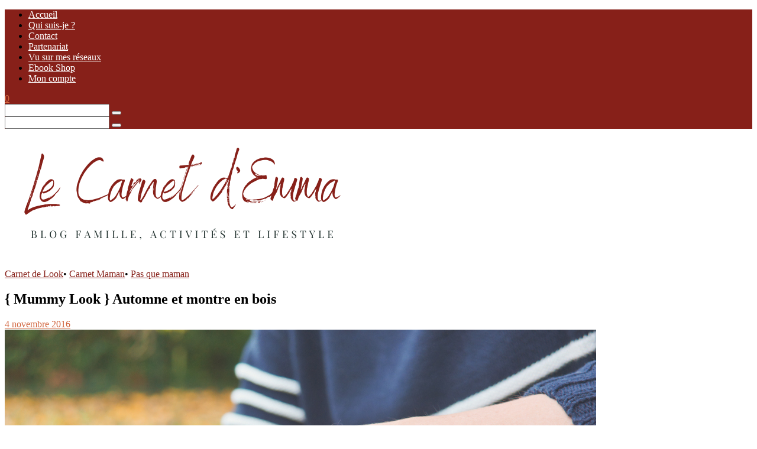

--- FILE ---
content_type: text/html; charset=UTF-8
request_url: https://lecarnetdemma.fr/2016/11/04/mummy_look_automne_montre_bois/
body_size: 32702
content:
	
	<!DOCTYPE html>
<html lang="fr-FR">
<head>

	<meta charset="UTF-8">
	<meta http-equiv="X-UA-Compatible" content="IE=edge">
	
		<meta name="viewport" content="width=device-width, initial-scale=1">
		
	<link rel="profile" href="https://gmpg.org/xfn/11" />
	
	<link rel="pingback" href="https://lecarnetdemma.fr/xmlrpc.php" />

	<meta name='robots' content='index, follow, max-image-preview:large, max-snippet:-1, max-video-preview:-1' />
	<style>img:is([sizes="auto" i], [sizes^="auto," i]) { contain-intrinsic-size: 3000px 1500px }</style>
	
	<!-- This site is optimized with the Yoast SEO plugin v25.7 - https://yoast.com/wordpress/plugins/seo/ -->
	<title>{ Mummy Look } Automne et montre en bois - Le Carnet d&#039;Emma</title>
	<meta name="description" content="Un petit look de maman ça faisait longtemps et ça change non ? En ce moment j&#039;ai envie de bordeaux, bleu marine, moutarde. Mes couleurs chouchoutes de" />
	<link rel="canonical" href="https://lecarnetdemma.fr/2016/11/04/mummy_look_automne_montre_bois/" />
	<meta property="og:locale" content="fr_FR" />
	<meta property="og:type" content="article" />
	<meta property="og:title" content="{ Mummy Look } Automne et montre en bois - Le Carnet d&#039;Emma" />
	<meta property="og:description" content="Un petit look de maman ça faisait longtemps et ça change non ? En ce moment j&#039;ai envie de bordeaux, bleu marine, moutarde. Mes couleurs chouchoutes de" />
	<meta property="og:url" content="https://lecarnetdemma.fr/2016/11/04/mummy_look_automne_montre_bois/" />
	<meta property="og:site_name" content="Le Carnet d&#039;Emma" />
	<meta property="article:publisher" content="https://www.facebook.com/LeCarnetdEmma" />
	<meta property="article:author" content="https://www.facebook.com/LeCarnetdEmma" />
	<meta property="article:published_time" content="2016-11-04T18:00:07+00:00" />
	<meta property="article:modified_time" content="2017-04-13T22:45:25+00:00" />
	<meta property="og:image" content="https://lecarnetdemma.fr/wp-content/uploads/2016/11/DSC01070.jpg" />
	<meta property="og:image:width" content="1000" />
	<meta property="og:image:height" content="667" />
	<meta property="og:image:type" content="image/jpeg" />
	<meta name="author" content="Emma BK" />
	<meta name="twitter:card" content="summary_large_image" />
	<meta name="twitter:creator" content="@https://twitter.com/Lecarnetdemma" />
	<meta name="twitter:site" content="@Lecarnetdemma" />
	<meta name="twitter:label1" content="Écrit par" />
	<meta name="twitter:data1" content="Emma BK" />
	<meta name="twitter:label2" content="Durée de lecture estimée" />
	<meta name="twitter:data2" content="2 minutes" />
	<script type="application/ld+json" class="yoast-schema-graph">{"@context":"https://schema.org","@graph":[{"@type":"Article","@id":"https://lecarnetdemma.fr/2016/11/04/mummy_look_automne_montre_bois/#article","isPartOf":{"@id":"https://lecarnetdemma.fr/2016/11/04/mummy_look_automne_montre_bois/"},"author":{"name":"Emma BK","@id":"https://lecarnetdemma.fr/#/schema/person/047dd00885c2aaca0ccf46a0c4cea25d"},"headline":"{ Mummy Look } Automne et montre en bois","datePublished":"2016-11-04T18:00:07+00:00","dateModified":"2017-04-13T22:45:25+00:00","mainEntityOfPage":{"@id":"https://lecarnetdemma.fr/2016/11/04/mummy_look_automne_montre_bois/"},"wordCount":323,"commentCount":1,"publisher":{"@id":"https://lecarnetdemma.fr/#organization"},"image":{"@id":"https://lecarnetdemma.fr/2016/11/04/mummy_look_automne_montre_bois/#primaryimage"},"thumbnailUrl":"https://lecarnetdemma.fr/wp-content/uploads/2016/11/DSC01070.jpg","keywords":["jord wood","look","look maman","montre","montre en bois","Mum Look","wood"],"articleSection":["Carnet de Look","Carnet Maman","Pas que maman"],"inLanguage":"fr-FR","potentialAction":[{"@type":"CommentAction","name":"Comment","target":["https://lecarnetdemma.fr/2016/11/04/mummy_look_automne_montre_bois/#respond"]}]},{"@type":"WebPage","@id":"https://lecarnetdemma.fr/2016/11/04/mummy_look_automne_montre_bois/","url":"https://lecarnetdemma.fr/2016/11/04/mummy_look_automne_montre_bois/","name":"{ Mummy Look } Automne et montre en bois - Le Carnet d&#039;Emma","isPartOf":{"@id":"https://lecarnetdemma.fr/#website"},"primaryImageOfPage":{"@id":"https://lecarnetdemma.fr/2016/11/04/mummy_look_automne_montre_bois/#primaryimage"},"image":{"@id":"https://lecarnetdemma.fr/2016/11/04/mummy_look_automne_montre_bois/#primaryimage"},"thumbnailUrl":"https://lecarnetdemma.fr/wp-content/uploads/2016/11/DSC01070.jpg","datePublished":"2016-11-04T18:00:07+00:00","dateModified":"2017-04-13T22:45:25+00:00","description":"Un petit look de maman ça faisait longtemps et ça change non ? En ce moment j'ai envie de bordeaux, bleu marine, moutarde. Mes couleurs chouchoutes de","breadcrumb":{"@id":"https://lecarnetdemma.fr/2016/11/04/mummy_look_automne_montre_bois/#breadcrumb"},"inLanguage":"fr-FR","potentialAction":[{"@type":"ReadAction","target":["https://lecarnetdemma.fr/2016/11/04/mummy_look_automne_montre_bois/"]}]},{"@type":"ImageObject","inLanguage":"fr-FR","@id":"https://lecarnetdemma.fr/2016/11/04/mummy_look_automne_montre_bois/#primaryimage","url":"https://lecarnetdemma.fr/wp-content/uploads/2016/11/DSC01070.jpg","contentUrl":"https://lecarnetdemma.fr/wp-content/uploads/2016/11/DSC01070.jpg","width":1000,"height":667},{"@type":"BreadcrumbList","@id":"https://lecarnetdemma.fr/2016/11/04/mummy_look_automne_montre_bois/#breadcrumb","itemListElement":[{"@type":"ListItem","position":1,"name":"Accueil","item":"https://lecarnetdemma.fr/"},{"@type":"ListItem","position":2,"name":"{ Mummy Look } Automne et montre en bois"}]},{"@type":"WebSite","@id":"https://lecarnetdemma.fr/#website","url":"https://lecarnetdemma.fr/","name":"Le Carnet d&#039;Emma","description":"Blog famille, activités enfants et lifestyle","publisher":{"@id":"https://lecarnetdemma.fr/#organization"},"potentialAction":[{"@type":"SearchAction","target":{"@type":"EntryPoint","urlTemplate":"https://lecarnetdemma.fr/?s={search_term_string}"},"query-input":{"@type":"PropertyValueSpecification","valueRequired":true,"valueName":"search_term_string"}}],"inLanguage":"fr-FR"},{"@type":"Organization","@id":"https://lecarnetdemma.fr/#organization","name":"Le Carnet d'Emma","url":"https://lecarnetdemma.fr/","logo":{"@type":"ImageObject","inLanguage":"fr-FR","@id":"https://lecarnetdemma.fr/#/schema/logo/image/","url":"https://lecarnetdemma.fr/wp-content/uploads/2020/02/profil-emma-1.jpg","contentUrl":"https://lecarnetdemma.fr/wp-content/uploads/2020/02/profil-emma-1.jpg","width":1500,"height":1500,"caption":"Le Carnet d'Emma"},"image":{"@id":"https://lecarnetdemma.fr/#/schema/logo/image/"},"sameAs":["https://www.facebook.com/LeCarnetdEmma","https://x.com/Lecarnetdemma","https://instagram.com/lecarnetdemma","https://pinterest.com/carnetdemma","https://youtube.com/channel/UCZI98rhoLGozzTlIBL64ObA"]},{"@type":"Person","@id":"https://lecarnetdemma.fr/#/schema/person/047dd00885c2aaca0ccf46a0c4cea25d","name":"Emma BK","image":{"@type":"ImageObject","inLanguage":"fr-FR","@id":"https://lecarnetdemma.fr/#/schema/person/image/","url":"https://secure.gravatar.com/avatar/92ac04581626470a37e9fa0b7418b4de26fa51be2bbe58de91bd05ad878181e4?s=96&d=wavatar&r=g","contentUrl":"https://secure.gravatar.com/avatar/92ac04581626470a37e9fa0b7418b4de26fa51be2bbe58de91bd05ad878181e4?s=96&d=wavatar&r=g","caption":"Emma BK"},"sameAs":["https://lecarnetdemma.fr","https://www.facebook.com/LeCarnetdEmma","https://www.instagram.com/lecarnetdemma/","https://fr.pinterest.com/carnetdemma/","https://x.com/https://twitter.com/Lecarnetdemma"]}]}</script>
	<!-- / Yoast SEO plugin. -->


<link rel='dns-prefetch' href='//fonts.googleapis.com' />
<link rel="alternate" type="application/rss+xml" title="Le Carnet d&#039;Emma &raquo; Flux" href="https://lecarnetdemma.fr/feed/" />
<link rel="alternate" type="application/rss+xml" title="Le Carnet d&#039;Emma &raquo; Flux des commentaires" href="https://lecarnetdemma.fr/comments/feed/" />
<script type="text/javascript" id="wpp-js" src="https://lecarnetdemma.fr/wp-content/plugins/wordpress-popular-posts/assets/js/wpp.min.js?ver=7.3.3" data-sampling="0" data-sampling-rate="100" data-api-url="https://lecarnetdemma.fr/wp-json/wordpress-popular-posts" data-post-id="58444" data-token="5ea0ce94eb" data-lang="0" data-debug="0"></script>
<link rel="alternate" type="application/rss+xml" title="Le Carnet d&#039;Emma &raquo; { Mummy Look } Automne et montre en bois Flux des commentaires" href="https://lecarnetdemma.fr/2016/11/04/mummy_look_automne_montre_bois/feed/" />
		<!-- This site uses the Google Analytics by MonsterInsights plugin v9.7.0 - Using Analytics tracking - https://www.monsterinsights.com/ -->
							<script src="//www.googletagmanager.com/gtag/js?id=G-W8FDC48NNK"  data-cfasync="false" data-wpfc-render="false" type="text/javascript" async></script>
			<script data-cfasync="false" data-wpfc-render="false" type="text/javascript">
				var mi_version = '9.7.0';
				var mi_track_user = true;
				var mi_no_track_reason = '';
								var MonsterInsightsDefaultLocations = {"page_location":"https:\/\/lecarnetdemma.fr\/2016\/11\/04\/mummy_look_automne_montre_bois\/"};
								if ( typeof MonsterInsightsPrivacyGuardFilter === 'function' ) {
					var MonsterInsightsLocations = (typeof MonsterInsightsExcludeQuery === 'object') ? MonsterInsightsPrivacyGuardFilter( MonsterInsightsExcludeQuery ) : MonsterInsightsPrivacyGuardFilter( MonsterInsightsDefaultLocations );
				} else {
					var MonsterInsightsLocations = (typeof MonsterInsightsExcludeQuery === 'object') ? MonsterInsightsExcludeQuery : MonsterInsightsDefaultLocations;
				}

								var disableStrs = [
										'ga-disable-G-W8FDC48NNK',
									];

				/* Function to detect opted out users */
				function __gtagTrackerIsOptedOut() {
					for (var index = 0; index < disableStrs.length; index++) {
						if (document.cookie.indexOf(disableStrs[index] + '=true') > -1) {
							return true;
						}
					}

					return false;
				}

				/* Disable tracking if the opt-out cookie exists. */
				if (__gtagTrackerIsOptedOut()) {
					for (var index = 0; index < disableStrs.length; index++) {
						window[disableStrs[index]] = true;
					}
				}

				/* Opt-out function */
				function __gtagTrackerOptout() {
					for (var index = 0; index < disableStrs.length; index++) {
						document.cookie = disableStrs[index] + '=true; expires=Thu, 31 Dec 2099 23:59:59 UTC; path=/';
						window[disableStrs[index]] = true;
					}
				}

				if ('undefined' === typeof gaOptout) {
					function gaOptout() {
						__gtagTrackerOptout();
					}
				}
								window.dataLayer = window.dataLayer || [];

				window.MonsterInsightsDualTracker = {
					helpers: {},
					trackers: {},
				};
				if (mi_track_user) {
					function __gtagDataLayer() {
						dataLayer.push(arguments);
					}

					function __gtagTracker(type, name, parameters) {
						if (!parameters) {
							parameters = {};
						}

						if (parameters.send_to) {
							__gtagDataLayer.apply(null, arguments);
							return;
						}

						if (type === 'event') {
														parameters.send_to = monsterinsights_frontend.v4_id;
							var hookName = name;
							if (typeof parameters['event_category'] !== 'undefined') {
								hookName = parameters['event_category'] + ':' + name;
							}

							if (typeof MonsterInsightsDualTracker.trackers[hookName] !== 'undefined') {
								MonsterInsightsDualTracker.trackers[hookName](parameters);
							} else {
								__gtagDataLayer('event', name, parameters);
							}
							
						} else {
							__gtagDataLayer.apply(null, arguments);
						}
					}

					__gtagTracker('js', new Date());
					__gtagTracker('set', {
						'developer_id.dZGIzZG': true,
											});
					if ( MonsterInsightsLocations.page_location ) {
						__gtagTracker('set', MonsterInsightsLocations);
					}
										__gtagTracker('config', 'G-W8FDC48NNK', {"forceSSL":"true"} );
										window.gtag = __gtagTracker;										(function () {
						/* https://developers.google.com/analytics/devguides/collection/analyticsjs/ */
						/* ga and __gaTracker compatibility shim. */
						var noopfn = function () {
							return null;
						};
						var newtracker = function () {
							return new Tracker();
						};
						var Tracker = function () {
							return null;
						};
						var p = Tracker.prototype;
						p.get = noopfn;
						p.set = noopfn;
						p.send = function () {
							var args = Array.prototype.slice.call(arguments);
							args.unshift('send');
							__gaTracker.apply(null, args);
						};
						var __gaTracker = function () {
							var len = arguments.length;
							if (len === 0) {
								return;
							}
							var f = arguments[len - 1];
							if (typeof f !== 'object' || f === null || typeof f.hitCallback !== 'function') {
								if ('send' === arguments[0]) {
									var hitConverted, hitObject = false, action;
									if ('event' === arguments[1]) {
										if ('undefined' !== typeof arguments[3]) {
											hitObject = {
												'eventAction': arguments[3],
												'eventCategory': arguments[2],
												'eventLabel': arguments[4],
												'value': arguments[5] ? arguments[5] : 1,
											}
										}
									}
									if ('pageview' === arguments[1]) {
										if ('undefined' !== typeof arguments[2]) {
											hitObject = {
												'eventAction': 'page_view',
												'page_path': arguments[2],
											}
										}
									}
									if (typeof arguments[2] === 'object') {
										hitObject = arguments[2];
									}
									if (typeof arguments[5] === 'object') {
										Object.assign(hitObject, arguments[5]);
									}
									if ('undefined' !== typeof arguments[1].hitType) {
										hitObject = arguments[1];
										if ('pageview' === hitObject.hitType) {
											hitObject.eventAction = 'page_view';
										}
									}
									if (hitObject) {
										action = 'timing' === arguments[1].hitType ? 'timing_complete' : hitObject.eventAction;
										hitConverted = mapArgs(hitObject);
										__gtagTracker('event', action, hitConverted);
									}
								}
								return;
							}

							function mapArgs(args) {
								var arg, hit = {};
								var gaMap = {
									'eventCategory': 'event_category',
									'eventAction': 'event_action',
									'eventLabel': 'event_label',
									'eventValue': 'event_value',
									'nonInteraction': 'non_interaction',
									'timingCategory': 'event_category',
									'timingVar': 'name',
									'timingValue': 'value',
									'timingLabel': 'event_label',
									'page': 'page_path',
									'location': 'page_location',
									'title': 'page_title',
									'referrer' : 'page_referrer',
								};
								for (arg in args) {
																		if (!(!args.hasOwnProperty(arg) || !gaMap.hasOwnProperty(arg))) {
										hit[gaMap[arg]] = args[arg];
									} else {
										hit[arg] = args[arg];
									}
								}
								return hit;
							}

							try {
								f.hitCallback();
							} catch (ex) {
							}
						};
						__gaTracker.create = newtracker;
						__gaTracker.getByName = newtracker;
						__gaTracker.getAll = function () {
							return [];
						};
						__gaTracker.remove = noopfn;
						__gaTracker.loaded = true;
						window['__gaTracker'] = __gaTracker;
					})();
									} else {
										console.log("");
					(function () {
						function __gtagTracker() {
							return null;
						}

						window['__gtagTracker'] = __gtagTracker;
						window['gtag'] = __gtagTracker;
					})();
									}
			</script>
			
							<!-- / Google Analytics by MonsterInsights -->
		<script type="text/javascript">
/* <![CDATA[ */
window._wpemojiSettings = {"baseUrl":"https:\/\/s.w.org\/images\/core\/emoji\/16.0.1\/72x72\/","ext":".png","svgUrl":"https:\/\/s.w.org\/images\/core\/emoji\/16.0.1\/svg\/","svgExt":".svg","source":{"concatemoji":"https:\/\/lecarnetdemma.fr\/wp-includes\/js\/wp-emoji-release.min.js"}};
/*! This file is auto-generated */
!function(s,n){var o,i,e;function c(e){try{var t={supportTests:e,timestamp:(new Date).valueOf()};sessionStorage.setItem(o,JSON.stringify(t))}catch(e){}}function p(e,t,n){e.clearRect(0,0,e.canvas.width,e.canvas.height),e.fillText(t,0,0);var t=new Uint32Array(e.getImageData(0,0,e.canvas.width,e.canvas.height).data),a=(e.clearRect(0,0,e.canvas.width,e.canvas.height),e.fillText(n,0,0),new Uint32Array(e.getImageData(0,0,e.canvas.width,e.canvas.height).data));return t.every(function(e,t){return e===a[t]})}function u(e,t){e.clearRect(0,0,e.canvas.width,e.canvas.height),e.fillText(t,0,0);for(var n=e.getImageData(16,16,1,1),a=0;a<n.data.length;a++)if(0!==n.data[a])return!1;return!0}function f(e,t,n,a){switch(t){case"flag":return n(e,"\ud83c\udff3\ufe0f\u200d\u26a7\ufe0f","\ud83c\udff3\ufe0f\u200b\u26a7\ufe0f")?!1:!n(e,"\ud83c\udde8\ud83c\uddf6","\ud83c\udde8\u200b\ud83c\uddf6")&&!n(e,"\ud83c\udff4\udb40\udc67\udb40\udc62\udb40\udc65\udb40\udc6e\udb40\udc67\udb40\udc7f","\ud83c\udff4\u200b\udb40\udc67\u200b\udb40\udc62\u200b\udb40\udc65\u200b\udb40\udc6e\u200b\udb40\udc67\u200b\udb40\udc7f");case"emoji":return!a(e,"\ud83e\udedf")}return!1}function g(e,t,n,a){var r="undefined"!=typeof WorkerGlobalScope&&self instanceof WorkerGlobalScope?new OffscreenCanvas(300,150):s.createElement("canvas"),o=r.getContext("2d",{willReadFrequently:!0}),i=(o.textBaseline="top",o.font="600 32px Arial",{});return e.forEach(function(e){i[e]=t(o,e,n,a)}),i}function t(e){var t=s.createElement("script");t.src=e,t.defer=!0,s.head.appendChild(t)}"undefined"!=typeof Promise&&(o="wpEmojiSettingsSupports",i=["flag","emoji"],n.supports={everything:!0,everythingExceptFlag:!0},e=new Promise(function(e){s.addEventListener("DOMContentLoaded",e,{once:!0})}),new Promise(function(t){var n=function(){try{var e=JSON.parse(sessionStorage.getItem(o));if("object"==typeof e&&"number"==typeof e.timestamp&&(new Date).valueOf()<e.timestamp+604800&&"object"==typeof e.supportTests)return e.supportTests}catch(e){}return null}();if(!n){if("undefined"!=typeof Worker&&"undefined"!=typeof OffscreenCanvas&&"undefined"!=typeof URL&&URL.createObjectURL&&"undefined"!=typeof Blob)try{var e="postMessage("+g.toString()+"("+[JSON.stringify(i),f.toString(),p.toString(),u.toString()].join(",")+"));",a=new Blob([e],{type:"text/javascript"}),r=new Worker(URL.createObjectURL(a),{name:"wpTestEmojiSupports"});return void(r.onmessage=function(e){c(n=e.data),r.terminate(),t(n)})}catch(e){}c(n=g(i,f,p,u))}t(n)}).then(function(e){for(var t in e)n.supports[t]=e[t],n.supports.everything=n.supports.everything&&n.supports[t],"flag"!==t&&(n.supports.everythingExceptFlag=n.supports.everythingExceptFlag&&n.supports[t]);n.supports.everythingExceptFlag=n.supports.everythingExceptFlag&&!n.supports.flag,n.DOMReady=!1,n.readyCallback=function(){n.DOMReady=!0}}).then(function(){return e}).then(function(){var e;n.supports.everything||(n.readyCallback(),(e=n.source||{}).concatemoji?t(e.concatemoji):e.wpemoji&&e.twemoji&&(t(e.twemoji),t(e.wpemoji)))}))}((window,document),window._wpemojiSettings);
/* ]]> */
</script>
<link rel='stylesheet' id='sbi_styles-css' href='https://lecarnetdemma.fr/wp-content/plugins/instagram-feed/css/sbi-styles.min.css' type='text/css' media='all' />
<style id='wp-emoji-styles-inline-css' type='text/css'>

	img.wp-smiley, img.emoji {
		display: inline !important;
		border: none !important;
		box-shadow: none !important;
		height: 1em !important;
		width: 1em !important;
		margin: 0 0.07em !important;
		vertical-align: -0.1em !important;
		background: none !important;
		padding: 0 !important;
	}
</style>
<link rel='stylesheet' id='wp-block-library-css' href='https://lecarnetdemma.fr/wp-content/plugins/gutenberg/build/block-library/style.css' type='text/css' media='all' />
<style id='classic-theme-styles-inline-css' type='text/css'>
/*! This file is auto-generated */
.wp-block-button__link{color:#fff;background-color:#32373c;border-radius:9999px;box-shadow:none;text-decoration:none;padding:calc(.667em + 2px) calc(1.333em + 2px);font-size:1.125em}.wp-block-file__button{background:#32373c;color:#fff;text-decoration:none}
</style>
<link rel='stylesheet' id='editorskit-frontend-css' href='https://lecarnetdemma.fr/wp-content/plugins/block-options/build/style.build.css' type='text/css' media='all' />
<link rel='stylesheet' id='aalb_basics_css-css' href='https://lecarnetdemma.fr/wp-content/plugins/amazon-associates-link-builder/css/aalb_basics.css' type='text/css' media='all' />
<link rel='stylesheet' id='contact-form-7-css' href='https://lecarnetdemma.fr/wp-content/plugins/contact-form-7/includes/css/styles.css' type='text/css' media='all' />
<style id='global-styles-inline-css' type='text/css'>
:root{--wp--preset--aspect-ratio--square: 1;--wp--preset--aspect-ratio--4-3: 4/3;--wp--preset--aspect-ratio--3-4: 3/4;--wp--preset--aspect-ratio--3-2: 3/2;--wp--preset--aspect-ratio--2-3: 2/3;--wp--preset--aspect-ratio--16-9: 16/9;--wp--preset--aspect-ratio--9-16: 9/16;--wp--preset--color--black: #000000;--wp--preset--color--cyan-bluish-gray: #abb8c3;--wp--preset--color--white: #ffffff;--wp--preset--color--pale-pink: #f78da7;--wp--preset--color--vivid-red: #cf2e2e;--wp--preset--color--luminous-vivid-orange: #ff6900;--wp--preset--color--luminous-vivid-amber: #fcb900;--wp--preset--color--light-green-cyan: #7bdcb5;--wp--preset--color--vivid-green-cyan: #00d084;--wp--preset--color--pale-cyan-blue: #8ed1fc;--wp--preset--color--vivid-cyan-blue: #0693e3;--wp--preset--color--vivid-purple: #9b51e0;--wp--preset--gradient--vivid-cyan-blue-to-vivid-purple: linear-gradient(135deg,rgb(6,147,227) 0%,rgb(155,81,224) 100%);--wp--preset--gradient--light-green-cyan-to-vivid-green-cyan: linear-gradient(135deg,rgb(122,220,180) 0%,rgb(0,208,130) 100%);--wp--preset--gradient--luminous-vivid-amber-to-luminous-vivid-orange: linear-gradient(135deg,rgb(252,185,0) 0%,rgb(255,105,0) 100%);--wp--preset--gradient--luminous-vivid-orange-to-vivid-red: linear-gradient(135deg,rgb(255,105,0) 0%,rgb(207,46,46) 100%);--wp--preset--gradient--very-light-gray-to-cyan-bluish-gray: linear-gradient(135deg,rgb(238,238,238) 0%,rgb(169,184,195) 100%);--wp--preset--gradient--cool-to-warm-spectrum: linear-gradient(135deg,rgb(74,234,220) 0%,rgb(151,120,209) 20%,rgb(207,42,186) 40%,rgb(238,44,130) 60%,rgb(251,105,98) 80%,rgb(254,248,76) 100%);--wp--preset--gradient--blush-light-purple: linear-gradient(135deg,rgb(255,206,236) 0%,rgb(152,150,240) 100%);--wp--preset--gradient--blush-bordeaux: linear-gradient(135deg,rgb(254,205,165) 0%,rgb(254,45,45) 50%,rgb(107,0,62) 100%);--wp--preset--gradient--luminous-dusk: linear-gradient(135deg,rgb(255,203,112) 0%,rgb(199,81,192) 50%,rgb(65,88,208) 100%);--wp--preset--gradient--pale-ocean: linear-gradient(135deg,rgb(255,245,203) 0%,rgb(182,227,212) 50%,rgb(51,167,181) 100%);--wp--preset--gradient--electric-grass: linear-gradient(135deg,rgb(202,248,128) 0%,rgb(113,206,126) 100%);--wp--preset--gradient--midnight: linear-gradient(135deg,rgb(2,3,129) 0%,rgb(40,116,252) 100%);--wp--preset--font-size--small: 13px;--wp--preset--font-size--medium: 20px;--wp--preset--font-size--large: 36px;--wp--preset--font-size--x-large: 42px;--wp--preset--font-family--inter: "Inter", sans-serif;--wp--preset--font-family--cardo: Cardo;--wp--preset--spacing--20: 0.44rem;--wp--preset--spacing--30: 0.67rem;--wp--preset--spacing--40: 1rem;--wp--preset--spacing--50: 1.5rem;--wp--preset--spacing--60: 2.25rem;--wp--preset--spacing--70: 3.38rem;--wp--preset--spacing--80: 5.06rem;--wp--preset--shadow--natural: 6px 6px 9px rgba(0, 0, 0, 0.2);--wp--preset--shadow--deep: 12px 12px 50px rgba(0, 0, 0, 0.4);--wp--preset--shadow--sharp: 6px 6px 0px rgba(0, 0, 0, 0.2);--wp--preset--shadow--outlined: 6px 6px 0px -3px rgb(255, 255, 255), 6px 6px rgb(0, 0, 0);--wp--preset--shadow--crisp: 6px 6px 0px rgb(0, 0, 0);}:where(.is-layout-flex){gap: 0.5em;}:where(.is-layout-grid){gap: 0.5em;}body .is-layout-flex{display: flex;}.is-layout-flex{flex-wrap: wrap;align-items: center;}.is-layout-flex > :is(*, div){margin: 0;}body .is-layout-grid{display: grid;}.is-layout-grid > :is(*, div){margin: 0;}:where(.wp-block-columns.is-layout-flex){gap: 2em;}:where(.wp-block-columns.is-layout-grid){gap: 2em;}:where(.wp-block-post-template.is-layout-flex){gap: 1.25em;}:where(.wp-block-post-template.is-layout-grid){gap: 1.25em;}.has-black-color{color: var(--wp--preset--color--black) !important;}.has-cyan-bluish-gray-color{color: var(--wp--preset--color--cyan-bluish-gray) !important;}.has-white-color{color: var(--wp--preset--color--white) !important;}.has-pale-pink-color{color: var(--wp--preset--color--pale-pink) !important;}.has-vivid-red-color{color: var(--wp--preset--color--vivid-red) !important;}.has-luminous-vivid-orange-color{color: var(--wp--preset--color--luminous-vivid-orange) !important;}.has-luminous-vivid-amber-color{color: var(--wp--preset--color--luminous-vivid-amber) !important;}.has-light-green-cyan-color{color: var(--wp--preset--color--light-green-cyan) !important;}.has-vivid-green-cyan-color{color: var(--wp--preset--color--vivid-green-cyan) !important;}.has-pale-cyan-blue-color{color: var(--wp--preset--color--pale-cyan-blue) !important;}.has-vivid-cyan-blue-color{color: var(--wp--preset--color--vivid-cyan-blue) !important;}.has-vivid-purple-color{color: var(--wp--preset--color--vivid-purple) !important;}.has-black-background-color{background-color: var(--wp--preset--color--black) !important;}.has-cyan-bluish-gray-background-color{background-color: var(--wp--preset--color--cyan-bluish-gray) !important;}.has-white-background-color{background-color: var(--wp--preset--color--white) !important;}.has-pale-pink-background-color{background-color: var(--wp--preset--color--pale-pink) !important;}.has-vivid-red-background-color{background-color: var(--wp--preset--color--vivid-red) !important;}.has-luminous-vivid-orange-background-color{background-color: var(--wp--preset--color--luminous-vivid-orange) !important;}.has-luminous-vivid-amber-background-color{background-color: var(--wp--preset--color--luminous-vivid-amber) !important;}.has-light-green-cyan-background-color{background-color: var(--wp--preset--color--light-green-cyan) !important;}.has-vivid-green-cyan-background-color{background-color: var(--wp--preset--color--vivid-green-cyan) !important;}.has-pale-cyan-blue-background-color{background-color: var(--wp--preset--color--pale-cyan-blue) !important;}.has-vivid-cyan-blue-background-color{background-color: var(--wp--preset--color--vivid-cyan-blue) !important;}.has-vivid-purple-background-color{background-color: var(--wp--preset--color--vivid-purple) !important;}.has-black-border-color{border-color: var(--wp--preset--color--black) !important;}.has-cyan-bluish-gray-border-color{border-color: var(--wp--preset--color--cyan-bluish-gray) !important;}.has-white-border-color{border-color: var(--wp--preset--color--white) !important;}.has-pale-pink-border-color{border-color: var(--wp--preset--color--pale-pink) !important;}.has-vivid-red-border-color{border-color: var(--wp--preset--color--vivid-red) !important;}.has-luminous-vivid-orange-border-color{border-color: var(--wp--preset--color--luminous-vivid-orange) !important;}.has-luminous-vivid-amber-border-color{border-color: var(--wp--preset--color--luminous-vivid-amber) !important;}.has-light-green-cyan-border-color{border-color: var(--wp--preset--color--light-green-cyan) !important;}.has-vivid-green-cyan-border-color{border-color: var(--wp--preset--color--vivid-green-cyan) !important;}.has-pale-cyan-blue-border-color{border-color: var(--wp--preset--color--pale-cyan-blue) !important;}.has-vivid-cyan-blue-border-color{border-color: var(--wp--preset--color--vivid-cyan-blue) !important;}.has-vivid-purple-border-color{border-color: var(--wp--preset--color--vivid-purple) !important;}.has-vivid-cyan-blue-to-vivid-purple-gradient-background{background: var(--wp--preset--gradient--vivid-cyan-blue-to-vivid-purple) !important;}.has-light-green-cyan-to-vivid-green-cyan-gradient-background{background: var(--wp--preset--gradient--light-green-cyan-to-vivid-green-cyan) !important;}.has-luminous-vivid-amber-to-luminous-vivid-orange-gradient-background{background: var(--wp--preset--gradient--luminous-vivid-amber-to-luminous-vivid-orange) !important;}.has-luminous-vivid-orange-to-vivid-red-gradient-background{background: var(--wp--preset--gradient--luminous-vivid-orange-to-vivid-red) !important;}.has-very-light-gray-to-cyan-bluish-gray-gradient-background{background: var(--wp--preset--gradient--very-light-gray-to-cyan-bluish-gray) !important;}.has-cool-to-warm-spectrum-gradient-background{background: var(--wp--preset--gradient--cool-to-warm-spectrum) !important;}.has-blush-light-purple-gradient-background{background: var(--wp--preset--gradient--blush-light-purple) !important;}.has-blush-bordeaux-gradient-background{background: var(--wp--preset--gradient--blush-bordeaux) !important;}.has-luminous-dusk-gradient-background{background: var(--wp--preset--gradient--luminous-dusk) !important;}.has-pale-ocean-gradient-background{background: var(--wp--preset--gradient--pale-ocean) !important;}.has-electric-grass-gradient-background{background: var(--wp--preset--gradient--electric-grass) !important;}.has-midnight-gradient-background{background: var(--wp--preset--gradient--midnight) !important;}.has-small-font-size{font-size: var(--wp--preset--font-size--small) !important;}.has-medium-font-size{font-size: var(--wp--preset--font-size--medium) !important;}.has-large-font-size{font-size: var(--wp--preset--font-size--large) !important;}.has-x-large-font-size{font-size: var(--wp--preset--font-size--x-large) !important;}
:where(.wp-block-columns.is-layout-flex){gap: 2em;}:where(.wp-block-columns.is-layout-grid){gap: 2em;}
:root :where(.wp-block-pullquote){font-size: 1.5em;line-height: 1.6;}
:where(.wp-block-post-template.is-layout-flex){gap: 1.25em;}:where(.wp-block-post-template.is-layout-grid){gap: 1.25em;}
</style>
<link rel='stylesheet' id='woocommerce-layout-css' href='https://lecarnetdemma.fr/wp-content/plugins/woocommerce/assets/css/woocommerce-layout.css' type='text/css' media='all' />
<link rel='stylesheet' id='woocommerce-smallscreen-css' href='https://lecarnetdemma.fr/wp-content/plugins/woocommerce/assets/css/woocommerce-smallscreen.css' type='text/css' media='only screen and (max-width: 768px)' />
<link rel='stylesheet' id='woocommerce-general-css' href='https://lecarnetdemma.fr/wp-content/plugins/woocommerce/assets/css/woocommerce.css' type='text/css' media='all' />
<style id='woocommerce-inline-inline-css' type='text/css'>
.woocommerce form .form-row .required { visibility: visible; }
</style>
<link rel='stylesheet' id='wordpress-popular-posts-css-css' href='https://lecarnetdemma.fr/wp-content/plugins/wordpress-popular-posts/assets/css/wpp.css' type='text/css' media='all' />
<link rel='stylesheet' id='chld_thm_cfg_parent-css' href='https://lecarnetdemma.fr/wp-content/themes/alder/style.css' type='text/css' media='all' />
<link rel='stylesheet' id='alder-style-css' href='https://lecarnetdemma.fr/wp-content/themes/alder-child/style.css' type='text/css' media='all' />
<style id='alder-style-inline-css' type='text/css'>
#top-bar, #show-search { background-color: #872019; }#nav-wrapper .menu li a { color: #ffffff; }#nav-wrapper .menu li a:hover { color: #d3b2a3; }#nav-wrapper .menu > li.menu-item-has-children > a:after { color: #000000; }#nav-wrapper ul.menu ul a, #nav-wrapper .menu ul ul a { border-color: #d6cdcd; }#nav-wrapper ul.menu ul a, #nav-wrapper .menu ul ul a { color: #666666; }#nav-wrapper ul.menu ul a:hover, #nav-wrapper .menu ul ul a:hover { background-color: #f7f2ec; }#nav-wrapper ul.menu ul a:hover, #nav-wrapper .menu ul ul a:hover { color: #333333; }.slicknav_menu .slicknav_menutxt { color: #ffffff; }.slicknav_menu .slicknav_menutxt:hover { color: #d3b2a3; }.slicknav_nav a, .slicknav_nav { border-color: #872019; }.slicknav_nav a:hover { color: #d3b2a3; }.slicknav_nav a:hover, .slicknav_nav .slicknav_item:hover { background-color: #f7f2ec; }#top-social a, #mobile-social a { color: #ffffff; }#top-social a:hover, #mobile-social a:hover { color: #ffffff; }.top-search .search-button, .top-search.mobile-search i, #show-search .close-search { color: #ffffff; }.top-search .search-button:hover, .top-search.mobile-search i:hover, #show-search a.close-search:hover { color: #ffffff; }.top-search ::-webkit-input-placeholder, #show-search ::-webkit-input-placeholder, .top-search input, #show-search input { color: #ffffff; }.post-header .cat a { color: #872019; }.widget .tagcloud a:hover, .post-tags a:hover { background: #872019; }.post-entry blockquote, .entry-content blockquote { border-color: #872019; }#respond #submit:hover { background: #872019; }.line { background-color: #872019; }#footer { background-color: #872019; }.footer-text { color: #ffffff; }.footer-social a { color: #ffffff; }.footer-social a:hover { color: #ffffff; }.subscribe-box input[type=submit]:hover { background: #ddb88d; }a, .woocommerce .star-rating, .cart-contents .sp-count { color: #d1653e; }.alder-pagination a:hover { background: #872019; }
</style>
<link rel='stylesheet' id='font-awesome-css' href='https://lecarnetdemma.fr/wp-content/themes/alder/css/font-awesome.min.css' type='text/css' media='all' />
<link rel='stylesheet' id='bxslider-css' href='https://lecarnetdemma.fr/wp-content/themes/alder/css/jquery.bxslider.css' type='text/css' media='all' />
<link rel='stylesheet' id='alder-respon-css' href='https://lecarnetdemma.fr/wp-content/themes/alder/css/responsive.css' type='text/css' media='all' />
<link rel='stylesheet' id='chld_thm_cfg_separate-css' href='https://lecarnetdemma.fr/wp-content/themes/alder-child/ctc-style.css' type='text/css' media='all' />
<link rel='stylesheet' id='alder_fonts-css' href='https://fonts.googleapis.com/css?family=Overpass%3A300%2C400%2C400i%2C700%2C700i%26subset%3Dlatin-ext%7CAmiri%3A400%2C700%2C700i%2C400i&#038;ver=1.4' type='text/css' media='all' />
<link rel='stylesheet' id='sib-front-css-css' href='https://lecarnetdemma.fr/wp-content/plugins/mailin/css/mailin-front.css' type='text/css' media='all' />
<script type="text/javascript" src="https://lecarnetdemma.fr/wp-content/plugins/google-analytics-for-wordpress/assets/js/frontend-gtag.min.js" id="monsterinsights-frontend-script-js" async="async" data-wp-strategy="async"></script>
<script data-cfasync="false" data-wpfc-render="false" type="text/javascript" id='monsterinsights-frontend-script-js-extra'>/* <![CDATA[ */
var monsterinsights_frontend = {"js_events_tracking":"true","download_extensions":"doc,pdf,ppt,zip,xls,docx,pptx,xlsx","inbound_paths":"[]","home_url":"https:\/\/lecarnetdemma.fr","hash_tracking":"false","v4_id":"G-W8FDC48NNK"};/* ]]> */
</script>
<script type="text/javascript" src="https://lecarnetdemma.fr/wp-includes/js/jquery/jquery.min.js" id="jquery-core-js"></script>
<script type="text/javascript" src="https://lecarnetdemma.fr/wp-includes/js/jquery/jquery-migrate.min.js" id="jquery-migrate-js"></script>
<script type="text/javascript" src="https://lecarnetdemma.fr/wp-content/plugins/gutenberg/build/hooks/index.min.js" id="wp-hooks-js"></script>
<script type="text/javascript" src="https://lecarnetdemma.fr/wp-content/plugins/gutenberg/build/i18n/index.min.js" id="wp-i18n-js"></script>
<script type="text/javascript" id="wp-i18n-js-after">
/* <![CDATA[ */
wp.i18n.setLocaleData( { 'text direction\u0004ltr': [ 'ltr' ] } );
/* ]]> */
</script>
<script type="text/javascript" src="https://lecarnetdemma.fr/wp-content/plugins/woocommerce/assets/js/jquery-blockui/jquery.blockUI.min.js" id="jquery-blockui-js" defer="defer" data-wp-strategy="defer"></script>
<script type="text/javascript" id="wc-add-to-cart-js-extra">
/* <![CDATA[ */
var wc_add_to_cart_params = {"ajax_url":"\/wp-admin\/admin-ajax.php","wc_ajax_url":"\/?wc-ajax=%%endpoint%%","i18n_view_cart":"Voir le panier","cart_url":"https:\/\/lecarnetdemma.fr\/panier\/","is_cart":"","cart_redirect_after_add":"no"};
/* ]]> */
</script>
<script type="text/javascript" src="https://lecarnetdemma.fr/wp-content/plugins/woocommerce/assets/js/frontend/add-to-cart.min.js" id="wc-add-to-cart-js" defer="defer" data-wp-strategy="defer"></script>
<script type="text/javascript" src="https://lecarnetdemma.fr/wp-content/plugins/woocommerce/assets/js/js-cookie/js.cookie.min.js" id="js-cookie-js" defer="defer" data-wp-strategy="defer"></script>
<script type="text/javascript" id="woocommerce-js-extra">
/* <![CDATA[ */
var woocommerce_params = {"ajax_url":"\/wp-admin\/admin-ajax.php","wc_ajax_url":"\/?wc-ajax=%%endpoint%%"};
/* ]]> */
</script>
<script type="text/javascript" src="https://lecarnetdemma.fr/wp-content/plugins/woocommerce/assets/js/frontend/woocommerce.min.js" id="woocommerce-js" defer="defer" data-wp-strategy="defer"></script>
<script type="text/javascript" id="WCPAY_ASSETS-js-extra">
/* <![CDATA[ */
var wcpayAssets = {"url":"https:\/\/lecarnetdemma.fr\/wp-content\/plugins\/woocommerce-payments\/dist\/"};
/* ]]> */
</script>
<script type="text/javascript" src="https://lecarnetdemma.fr/wp-content/themes/alder/js/fitvids.js?ver%5B0%5D=jquery" id="fitvids-js"></script>
<script type="text/javascript" id="sib-front-js-js-extra">
/* <![CDATA[ */
var sibErrMsg = {"invalidMail":"Veuillez entrer une adresse e-mail valide.","requiredField":"Veuillez compl\u00e9ter les champs obligatoires.","invalidDateFormat":"Veuillez entrer une date valide.","invalidSMSFormat":"Veuillez entrer une num\u00e9ro de t\u00e9l\u00e9phone valide."};
var ajax_sib_front_object = {"ajax_url":"https:\/\/lecarnetdemma.fr\/wp-admin\/admin-ajax.php","ajax_nonce":"31c8b3fc70","flag_url":"https:\/\/lecarnetdemma.fr\/wp-content\/plugins\/mailin\/img\/flags\/"};
/* ]]> */
</script>
<script type="text/javascript" src="https://lecarnetdemma.fr/wp-content/plugins/mailin/js/mailin-front.js" id="sib-front-js-js"></script>
<link rel="https://api.w.org/" href="https://lecarnetdemma.fr/wp-json/" /><link rel="alternate" title="JSON" type="application/json" href="https://lecarnetdemma.fr/wp-json/wp/v2/posts/58444" /><link rel="EditURI" type="application/rsd+xml" title="RSD" href="https://lecarnetdemma.fr/xmlrpc.php?rsd" />
<link rel="alternate" title="oEmbed (JSON)" type="application/json+oembed" href="https://lecarnetdemma.fr/wp-json/oembed/1.0/embed?url=https%3A%2F%2Flecarnetdemma.fr%2F2016%2F11%2F04%2Fmummy_look_automne_montre_bois%2F" />
<link rel="alternate" title="oEmbed (XML)" type="text/xml+oembed" href="https://lecarnetdemma.fr/wp-json/oembed/1.0/embed?url=https%3A%2F%2Flecarnetdemma.fr%2F2016%2F11%2F04%2Fmummy_look_automne_montre_bois%2F&#038;format=xml" />
<link rel="apple-touch-icon" sizes="180x180" href="/wp-content/uploads/fbrfg/apple-touch-icon.png">
<link rel="icon" type="image/png" sizes="32x32" href="/wp-content/uploads/fbrfg/favicon-32x32.png">
<link rel="icon" type="image/png" sizes="16x16" href="/wp-content/uploads/fbrfg/favicon-16x16.png">
<link rel="manifest" href="/wp-content/uploads/fbrfg/site.webmanifest">
<link rel="mask-icon" href="/wp-content/uploads/fbrfg/safari-pinned-tab.svg" color="#5bbad5">
<link rel="shortcut icon" href="/wp-content/uploads/fbrfg/favicon.ico">
<meta name="msapplication-TileColor" content="#da532c">
<meta name="msapplication-config" content="/wp-content/uploads/fbrfg/browserconfig.xml">
<meta name="theme-color" content="#ffffff">            <style id="wpp-loading-animation-styles">@-webkit-keyframes bgslide{from{background-position-x:0}to{background-position-x:-200%}}@keyframes bgslide{from{background-position-x:0}to{background-position-x:-200%}}.wpp-widget-block-placeholder,.wpp-shortcode-placeholder{margin:0 auto;width:60px;height:3px;background:#dd3737;background:linear-gradient(90deg,#dd3737 0%,#571313 10%,#dd3737 100%);background-size:200% auto;border-radius:3px;-webkit-animation:bgslide 1s infinite linear;animation:bgslide 1s infinite linear}</style>
            	<noscript><style>.woocommerce-product-gallery{ opacity: 1 !important; }</style></noscript>
	<style class='wp-fonts-local' type='text/css'>
@font-face{font-family:Inter;font-style:normal;font-weight:300 900;font-display:fallback;src:url('https://lecarnetdemma.fr/wp-content/plugins/woocommerce/assets/fonts/Inter-VariableFont_slnt,wght.woff2') format('woff2');font-stretch:normal;}
@font-face{font-family:Cardo;font-style:normal;font-weight:400;font-display:fallback;src:url('https://lecarnetdemma.fr/wp-content/plugins/woocommerce/assets/fonts/cardo_normal_400.woff2') format('woff2');}
</style>
		<style type="text/css" id="wp-custom-css">
			.justification_texte {
text-align: justify;
}		</style>
			
</head>

<body data-rsssl=1 class="wp-singular post-template-default single single-post postid-58444 single-format-standard wp-theme-alder wp-child-theme-alder-child theme-alder woocommerce-no-js">
	
		
	<div id="top-bar">
		
				<div id="top-social" >
					</div>
				
		<nav id="navigation">
		
			<div id="nav-wrapper">
				<ul id="menu-top-menu" class="menu"><li id="menu-item-46802" class="menu-item menu-item-type-custom menu-item-object-custom menu-item-home menu-item-46802"><a href="https://lecarnetdemma.fr">Accueil</a></li>
<li id="menu-item-32702" class="menu-item menu-item-type-post_type menu-item-object-page menu-item-32702"><a href="https://lecarnetdemma.fr/about-me/">Qui suis-je ?</a></li>
<li id="menu-item-11224" class="menu-item menu-item-type-post_type menu-item-object-page menu-item-11224"><a href="https://lecarnetdemma.fr/contact/">Contact</a></li>
<li id="menu-item-56083" class="menu-item menu-item-type-post_type menu-item-object-page menu-item-56083"><a href="https://lecarnetdemma.fr/partenariat/">Partenariat</a></li>
<li id="menu-item-70934" class="menu-item menu-item-type-custom menu-item-object-custom menu-item-70934"><a href="https://www.amazon.fr/shop/lecarnetdemma">Vu sur mes réseaux</a></li>
<li id="menu-item-63487" class="menu-item menu-item-type-post_type menu-item-object-page menu-item-63487"><a href="https://lecarnetdemma.fr/boutique/">Ebook Shop</a></li>
<li id="menu-item-70223" class="menu-item menu-item-type-post_type menu-item-object-page menu-item-70223"><a href="https://lecarnetdemma.fr/mon-compte/">Mon compte</a></li>
</ul>			</div>
			
			<div id="slick-mobile-menu"></div>
		
		</nav>
		
		<div id="top-bar-right">
		
									<div id="sp-shopping-cart">
							<a class="cart-contents" href="https://lecarnetdemma.fr/panier/" title="View your shopping cart"><span class="sp-count">0</span></a>
			</div>
									
						<div class="top-search desktop-search">
				<form role="search" method="get" class="searchform" action="https://lecarnetdemma.fr/">
	<input type="text" placeholder="Search here..." name="s" class="s" />
	<button type="submit" class="search-button">
		<i class="fa fa-search"></i>
	</button>
</form>			</div>
			<div class="top-search mobile-search">
				<a href="#"><i class="fa fa-search"></i></a>
			</div>
			<div id="show-search">
				<form role="search" method="get" class="searchform" action="https://lecarnetdemma.fr/">
	<input type="text" placeholder="Search here..." name="s" class="s" />
	<button type="submit" class="search-button">
		<i class="fa fa-search"></i>
	</button>
</form>				<a href="#" class="close-search"><i class="fa fa-close"></i></a>
			</div>
						
			<div id="mobile-social">
													</div>
		
		</div>
		
	</div>
	
	<header id="header" class="">
		
		<div id="logo">
							
									<h2><a href="https://lecarnetdemma.fr/"><img src="https://lecarnetdemma.fr/wp-content/uploads/2021/07/banniere.png" alt="Le Carnet d&#039;Emma" /></a></h2>
								
					</div>
	
	</header>	
	<div class="sp-container">
		
		<div class="sp-row">
		
			<div id="main">
					
				<div class="sp-row">
				
											
						<div class="sp-col-12">
<article id="post-58444" class="post-58444 post type-post status-publish format-standard has-post-thumbnail hentry category-carnet-look category-carnet-maman category-femme tag-jord-wood tag-look tag-look-maman tag-montre tag-montre-en-bois tag-mum-look tag-wood">

	<div class="post-header">
		
				<span class="cat"><a href="https://lecarnetdemma.fr/cat/famille/carnet-look/" rel="category tag">Carnet de Look</a><span>&#8226;</span> <a href="https://lecarnetdemma.fr/cat/famille/carnet-maman/" rel="category tag">Carnet Maman</a><span>&#8226;</span> <a href="https://lecarnetdemma.fr/cat/lifestyle/femme/" rel="category tag">Pas que maman</a></span>
				
					<h1 class="entry-title">{ Mummy Look } Automne et montre en bois</h1>
				
				<span class="sp-date"><a href="https://lecarnetdemma.fr/2016/11/04/mummy_look_automne_montre_bois/"><span class="updated published">4 novembre 2016</span></a></span>
				
	</div>
	
		
							<div class="post-img">
									<img width="1000" height="667" src="https://lecarnetdemma.fr/wp-content/uploads/2016/11/DSC01070.jpg" class="attachment- size- wp-post-image" alt="" decoding="async" fetchpriority="high" srcset="https://lecarnetdemma.fr/wp-content/uploads/2016/11/DSC01070.jpg 1000w, https://lecarnetdemma.fr/wp-content/uploads/2016/11/DSC01070-600x400.jpg 600w, https://lecarnetdemma.fr/wp-content/uploads/2016/11/DSC01070-300x200.jpg 300w, https://lecarnetdemma.fr/wp-content/uploads/2016/11/DSC01070-800x534.jpg 800w, https://lecarnetdemma.fr/wp-content/uploads/2016/11/DSC01070-500x334.jpg 500w" sizes="(max-width: 1000px) 100vw, 1000px" />							</div>
						
		
	
	<div class="post-entry">
		
				
			<p style="text-align: center;">Un petit <strong><span style="color: #bf0b0b;">look</span> </strong>de maman ça faisait longtemps et ça change non ?</p>
<p style="text-align: center;">En ce moment j&rsquo;ai envie de <strong>bordeaux</strong>, <strong>bleu marine</strong>, <strong>moutarde</strong>. Mes couleurs chouchoutes de l&rsquo;automne.<br />
Pour ce look j&rsquo;ai fait simple et efficace. En gros ce que j&rsquo;aime.<br />
Un <span style="color: #bf0b0b;">pull</span> chaud de chez Kiabi, un <span style="color: #bf0b0b;">jeggings </span>et des <span style="color: #bf0b0b;">bottines</span> Primark avec ma <span style="color: #bf0b0b;">montre</span> chouchou.</p>
<p style="text-align: center;">Et en exclu un bout de notre futur jardin</p>
<p><img decoding="async" class="aligncenter wp-image-58445 size-large" src="https://lecarnetdemma.fr/wp-content/uploads/2016/11/DSC01003-800x534.jpg" alt="look, femme, maman, montre n bois, automne" width="800" height="534" srcset="https://lecarnetdemma.fr/wp-content/uploads/2016/11/DSC01003-800x534.jpg 800w, https://lecarnetdemma.fr/wp-content/uploads/2016/11/DSC01003-600x400.jpg 600w, https://lecarnetdemma.fr/wp-content/uploads/2016/11/DSC01003-300x200.jpg 300w, https://lecarnetdemma.fr/wp-content/uploads/2016/11/DSC01003-500x334.jpg 500w, https://lecarnetdemma.fr/wp-content/uploads/2016/11/DSC01003.jpg 1000w" sizes="(max-width: 800px) 100vw, 800px" /></p>
<p style="text-align: center;">Toujours très sérieuse sur les <span style="color: #bf0b0b;">photos</span></p>
<p><img decoding="async" class="aligncenter wp-image-58447 size-large" src="https://lecarnetdemma.fr/wp-content/uploads/2016/11/DSC01020-500x750.jpg" alt="look, femme, maman, montre n bois, automne" width="500" height="750" srcset="https://lecarnetdemma.fr/wp-content/uploads/2016/11/DSC01020-500x750.jpg 500w, https://lecarnetdemma.fr/wp-content/uploads/2016/11/DSC01020-600x900.jpg 600w, https://lecarnetdemma.fr/wp-content/uploads/2016/11/DSC01020-200x300.jpg 200w, https://lecarnetdemma.fr/wp-content/uploads/2016/11/DSC01020-334x500.jpg 334w, https://lecarnetdemma.fr/wp-content/uploads/2016/11/DSC01020.jpg 667w" sizes="(max-width: 500px) 100vw, 500px" /> <img loading="lazy" decoding="async" class="aligncenter wp-image-58448 size-large" src="https://lecarnetdemma.fr/wp-content/uploads/2016/11/DSC01024-500x750.jpg" alt="look, femme, maman, montre n bois, automne" width="500" height="750" srcset="https://lecarnetdemma.fr/wp-content/uploads/2016/11/DSC01024-500x750.jpg 500w, https://lecarnetdemma.fr/wp-content/uploads/2016/11/DSC01024-600x900.jpg 600w, https://lecarnetdemma.fr/wp-content/uploads/2016/11/DSC01024-200x300.jpg 200w, https://lecarnetdemma.fr/wp-content/uploads/2016/11/DSC01024-334x500.jpg 334w, https://lecarnetdemma.fr/wp-content/uploads/2016/11/DSC01024.jpg 667w" sizes="auto, (max-width: 500px) 100vw, 500px" /> <img loading="lazy" decoding="async" class="aligncenter wp-image-58449 size-large" src="https://lecarnetdemma.fr/wp-content/uploads/2016/11/DSC01035-500x750.jpg" alt="look, femme, maman, montre n bois, automne" width="500" height="750" srcset="https://lecarnetdemma.fr/wp-content/uploads/2016/11/DSC01035-500x750.jpg 500w, https://lecarnetdemma.fr/wp-content/uploads/2016/11/DSC01035-600x900.jpg 600w, https://lecarnetdemma.fr/wp-content/uploads/2016/11/DSC01035-200x300.jpg 200w, https://lecarnetdemma.fr/wp-content/uploads/2016/11/DSC01035-334x500.jpg 334w, https://lecarnetdemma.fr/wp-content/uploads/2016/11/DSC01035.jpg 667w" sizes="auto, (max-width: 500px) 100vw, 500px" /> <img loading="lazy" decoding="async" class="aligncenter wp-image-58450 size-large" src="https://lecarnetdemma.fr/wp-content/uploads/2016/11/DSC01063-500x750.jpg" alt="look, femme, maman, montre n bois, automne" width="500" height="750" srcset="https://lecarnetdemma.fr/wp-content/uploads/2016/11/DSC01063-500x750.jpg 500w, https://lecarnetdemma.fr/wp-content/uploads/2016/11/DSC01063-600x900.jpg 600w, https://lecarnetdemma.fr/wp-content/uploads/2016/11/DSC01063-200x300.jpg 200w, https://lecarnetdemma.fr/wp-content/uploads/2016/11/DSC01063-334x500.jpg 334w, https://lecarnetdemma.fr/wp-content/uploads/2016/11/DSC01063.jpg 667w" sizes="auto, (max-width: 500px) 100vw, 500px" /></p>
<p style="text-align: justify;">Je profite de ce <span style="color: #bf0b0b;">look</span> pour vous parler de cette jolie <strong>montre</strong> que j&rsquo;ai reçue en septembre. Elle vient de chez <a href="https://www.woodwatches.com" target="_blank">Jord</a> une boutique spécialisée dans <span style="color: #bf0b0b;">les montres en bois</span>. Sur ce site vous pouvez trouver des <span style="color: #bf0b0b;">montres</span> allant de 115€ à 360€. Ça peut être un budget mais pour les premiers prix personnellement ça ne me choque pas pour une <span style="color: #bf0b0b;">montre</span> en bois. Il y a des montres à piles et d&rsquo;autres automatiques. Plein de <span style="color: #bf0b0b;">coloris</span> existent pour chaque modèle. Vraiment il y a du choix.</p>
<p><img loading="lazy" decoding="async" class="aligncenter wp-image-58452 size-large" src="https://lecarnetdemma.fr/wp-content/uploads/2016/11/DSC01079-800x534.jpg" alt="look, femme, maman, montre n bois, automne" width="800" height="534" srcset="https://lecarnetdemma.fr/wp-content/uploads/2016/11/DSC01079-800x534.jpg 800w, https://lecarnetdemma.fr/wp-content/uploads/2016/11/DSC01079-600x400.jpg 600w, https://lecarnetdemma.fr/wp-content/uploads/2016/11/DSC01079-300x200.jpg 300w, https://lecarnetdemma.fr/wp-content/uploads/2016/11/DSC01079-500x334.jpg 500w, https://lecarnetdemma.fr/wp-content/uploads/2016/11/DSC01079.jpg 1000w" sizes="auto, (max-width: 800px) 100vw, 800px" /></p>
<p style="text-align: justify;">Personnellement j&rsquo;ai craqué sur <a href="https://www.woodwatches.com/series/cora/purpleheart-and-pearl/lecarnetdemma" target="_blank">le modèle Cora</a> en coloris Purpleheart. Elle est juste <span style="color: #bf0b0b;">parfaite</span> pour cette saison. Elle peut paraître costaud mais c&rsquo;est ce que j&rsquo;aime dans les <span style="color: #bf0b0b;">montres</span>. Son gros plus, c&rsquo;est une automatique donc fini les piles ouiiii ! Bon par contre faut la porter pour qu&rsquo;elle fonctionne (oui je suis la nana blonde qui découvre les automatiques et qui ne le savait pas). Pour parfaire son <span style="color: #bf0b0b;">look</span>, au lieu des chiffres se trouvent des petits cristaux de Swarovski. La touche féminine en plus.</p>
<p><img loading="lazy" decoding="async" class="aligncenter wp-image-58453 size-large" src="https://lecarnetdemma.fr/wp-content/uploads/2016/11/DSC01088-800x534.jpg" alt="look, femme, maman, montre n bois, automne" width="800" height="534" srcset="https://lecarnetdemma.fr/wp-content/uploads/2016/11/DSC01088-800x534.jpg 800w, https://lecarnetdemma.fr/wp-content/uploads/2016/11/DSC01088-600x400.jpg 600w, https://lecarnetdemma.fr/wp-content/uploads/2016/11/DSC01088-300x200.jpg 300w, https://lecarnetdemma.fr/wp-content/uploads/2016/11/DSC01088-500x334.jpg 500w, https://lecarnetdemma.fr/wp-content/uploads/2016/11/DSC01088.jpg 1000w" sizes="auto, (max-width: 800px) 100vw, 800px" /></p>
<p style="text-align: center;">La <span style="color: #bf0b0b;">qualité</span> est top, rien à dire. Et le côté <span style="color: #bf0b0b;">bois</span> rajoute tellement de cachet !<br />
J&rsquo;allais oublier, on reçoit notre <span style="color: #bf0b0b;">montre</span> dans un coffret en bois superbe ! Le packaging parfait pour un cadeau.<br />
Pour découvrir les autres modèles féminins<a href="https://www.woodwatches.com/shop/women/lecarnetdemma" target="_blank"> c&rsquo;est par ici</a></p>
<p><img loading="lazy" decoding="async" class="aligncenter wp-image-58454 size-large" src="https://lecarnetdemma.fr/wp-content/uploads/2016/11/DSC01094-800x534.jpg" alt="look, femme, maman, montre n bois, automne" width="800" height="534" srcset="https://lecarnetdemma.fr/wp-content/uploads/2016/11/DSC01094-800x534.jpg 800w, https://lecarnetdemma.fr/wp-content/uploads/2016/11/DSC01094-600x400.jpg 600w, https://lecarnetdemma.fr/wp-content/uploads/2016/11/DSC01094-300x200.jpg 300w, https://lecarnetdemma.fr/wp-content/uploads/2016/11/DSC01094-500x334.jpg 500w, https://lecarnetdemma.fr/wp-content/uploads/2016/11/DSC01094.jpg 1000w" sizes="auto, (max-width: 800px) 100vw, 800px" /></p>
<p style="text-align: center;"><strong>Vous connaissiez les montres en bois ?</strong><br />
<strong>Fan de montre ou pas du tout ?</strong></p>
<p style="text-align: center;"><img loading="lazy" decoding="async" class="aligncenter wp-image-58457" src="https://lecarnetdemma.fr/wp-content/uploads/2016/11/jord-text-dark-300x98.png" alt="jord-text-dark" width="200" height="65" srcset="https://lecarnetdemma.fr/wp-content/uploads/2016/11/jord-text-dark-300x98.png 300w, https://lecarnetdemma.fr/wp-content/uploads/2016/11/jord-text-dark-500x163.png 500w, https://lecarnetdemma.fr/wp-content/uploads/2016/11/jord-text-dark.png 504w" sizes="auto, (max-width: 200px) 100vw, 200px" /><a href="https://www.woodwatches.com/shop/women/lecarnetdemma" target="_blank">Site</a> / <a href="https://www.facebook.com/JordWoodWatches" target="_blank">Facebook</a> / <a href="https://www.instagram.com/woodwatches_com/" target="_blank">Instagram</a></p>
<p><!-- JORD WOOD WATCHES ARTICLE WIDGET START --><br />
<a id="woodwatches_com_widget_article" title="Mens Wooden Watches"></a><br />
<script src="//www.woodwatches.com/widget-article/lecarnetdemma"  type="text/javascript"></script><br />
<!-- JORD WOOD WATCHES ARTICLE WIDGET END --></p>
<div></div>
<div class="adL"></div>
<p style="text-align: right;"><span style="color: #b3b3b3;"><em>Produit offert par la marque</em></span></p>
			
				
				
					<div class="post-tags">
				<a href="https://lecarnetdemma.fr/sujet/jord-wood/" rel="tag">jord wood</a><a href="https://lecarnetdemma.fr/sujet/look/" rel="tag">look</a><a href="https://lecarnetdemma.fr/sujet/look-maman/" rel="tag">look maman</a><a href="https://lecarnetdemma.fr/sujet/montre/" rel="tag">montre</a><a href="https://lecarnetdemma.fr/sujet/montre-en-bois/" rel="tag">montre en bois</a><a href="https://lecarnetdemma.fr/sujet/mum-look/" rel="tag">Mum Look</a><a href="https://lecarnetdemma.fr/sujet/wood/" rel="tag">wood</a>			</div>
			
		
	</div>
	
	<div class="post-meta ">
		
						<div class="meta-author">
			<img alt='' src='https://secure.gravatar.com/avatar/92ac04581626470a37e9fa0b7418b4de26fa51be2bbe58de91bd05ad878181e4?s=60&#038;d=wavatar&#038;r=g' srcset='https://secure.gravatar.com/avatar/92ac04581626470a37e9fa0b7418b4de26fa51be2bbe58de91bd05ad878181e4?s=120&#038;d=wavatar&#038;r=g 2x' class='avatar avatar-60 photo' height='60' width='60' loading='lazy' decoding='async'/><span class="by">by</span> <span class="vcard author"><span class="fn"><a href="https://lecarnetdemma.fr/author/lecarnetdemma/" title="Articles par Emma BK" rel="author">Emma BK</a></span></span>
		</div>
						
				<div class="meta-comment">
			<a href="https://lecarnetdemma.fr/2016/11/04/mummy_look_automne_montre_bois/#comments"><i class="fa fa-comment"></i> 1</a>
		</div>
				
				<div class="post-share">
					</div>
				
	</div>

	
			<div class="related-posts"><div class="sp-row">
		
			<div class="sp-col-12">
				<h4 class="related-heading">You Might Also Like...</h4>
			</div>
		
					
			<div class="sp-col-4">
				<div class="item-related">
					
										<a href="https://lecarnetdemma.fr/2017/10/05/trio-look-camouflage/"><img width="520" height="347" src="https://lecarnetdemma.fr/wp-content/uploads/2017/10/DSC02176.jpg" class="attachment-alder-misc-thumb size-alder-misc-thumb wp-post-image" alt="" decoding="async" loading="lazy" srcset="https://lecarnetdemma.fr/wp-content/uploads/2017/10/DSC02176.jpg 1000w, https://lecarnetdemma.fr/wp-content/uploads/2017/10/DSC02176-600x400.jpg 600w, https://lecarnetdemma.fr/wp-content/uploads/2017/10/DSC02176-300x200.jpg 300w, https://lecarnetdemma.fr/wp-content/uploads/2017/10/DSC02176-800x534.jpg 800w, https://lecarnetdemma.fr/wp-content/uploads/2017/10/DSC02176-500x334.jpg 500w" sizes="auto, (max-width: 520px) 100vw, 520px" /></a>
										
					<h3><a href="https://lecarnetdemma.fr/2017/10/05/trio-look-camouflage/">Notre trio en look camouflage</a></h3>
					
					
				</div>
			</div>
			
					
			<div class="sp-col-4">
				<div class="item-related">
					
										<a href="https://lecarnetdemma.fr/2014/07/08/baby-look-41-my-little-pony/"><img width="267" height="400" src="https://lecarnetdemma.fr/wp-content/uploads/2014/07/DSC00670.jpg" class="attachment-alder-misc-thumb size-alder-misc-thumb wp-post-image" alt="" decoding="async" loading="lazy" srcset="https://lecarnetdemma.fr/wp-content/uploads/2014/07/DSC00670.jpg 1067w, https://lecarnetdemma.fr/wp-content/uploads/2014/07/DSC00670-600x900.jpg 600w, https://lecarnetdemma.fr/wp-content/uploads/2014/07/DSC00670-200x300.jpg 200w, https://lecarnetdemma.fr/wp-content/uploads/2014/07/DSC00670-683x1024.jpg 683w" sizes="auto, (max-width: 267px) 100vw, 267px" /></a>
										
					<h3><a href="https://lecarnetdemma.fr/2014/07/08/baby-look-41-my-little-pony/">{ Baby Look #41 } My Little Pony</a></h3>
					
					
				</div>
			</div>
			
					
			<div class="sp-col-4">
				<div class="item-related">
					
										<a href="https://lecarnetdemma.fr/2019/03/29/jai-teste-les-complements-alimentaires-pour-cheveux-luxeol/"><img width="520" height="400" src="https://lecarnetdemma.fr/wp-content/uploads/2019/03/Luxeol-5-1-520x400.jpg" class="attachment-alder-misc-thumb size-alder-misc-thumb wp-post-image" alt="Test et avis sur Luxéol Complément alimentaire pour la pousse des cheveux et la fortification" decoding="async" loading="lazy" /></a>
										
					<h3><a href="https://lecarnetdemma.fr/2019/03/29/jai-teste-les-complements-alimentaires-pour-cheveux-luxeol/">J&rsquo;ai testé les compléments alimentaires pour cheveux Luxeol</a></h3>
					
					
				</div>
			</div>
			
		</div></div>
<div class="post-comments " id="comments">
	
	<h4 class="related-heading">1 Comment</h4><div class='comments'><ul>	<li class="comment even thread-even depth-1" id="comment-20287">
		
		<div class="thecomment">
					
			<div class="author-img">
				<img alt='' src='https://secure.gravatar.com/avatar/2aafce7973835c3b24391589b765197b6676b16675923d104ae919596a049852?s=60&#038;d=wavatar&#038;r=g' srcset='https://secure.gravatar.com/avatar/2aafce7973835c3b24391589b765197b6676b16675923d104ae919596a049852?s=120&#038;d=wavatar&#038;r=g 2x' class='avatar avatar-60 photo' height='60' width='60' loading='lazy' decoding='async'/>			</div>
			
			<div class="comment-text">
				<span class="reply">
					<a rel="nofollow" class="comment-reply-link" href="#comment-20287" data-commentid="20287" data-postid="58444" data-belowelement="comment-20287" data-respondelement="respond" data-replyto="Répondre à Adeline" aria-label="Répondre à Adeline">Reply</a>									</span>
				<h6 class="author">Adeline</h6>
				<span class="date">4 novembre 2016 at 23:39</span>
								<p>Ça fait un moment déjà que je lorgne leur site pour la montre. Le tout en montrant régulièrement les modèles qui me plaisent à Mr ^^</p>
			</div>
					
		</div>
		
	</li>

	</li><!-- #comment-## -->
</ul></div><div id='comments_pagination'></div>	<div id="respond" class="comment-respond">
		<h3 id="reply-title" class="comment-reply-title">Leave a Reply <small><a rel="nofollow" id="cancel-comment-reply-link" href="/2016/11/04/mummy_look_automne_montre_bois/#respond" style="display:none;">Cancel Reply</a></small></h3><form action="https://lecarnetdemma.fr/wp-comments-post.php" method="post" id="commentform" class="comment-form"><p class="comment-form-comment"><textarea id="comment" name="comment" cols="45" rows="8" aria-required="true"></textarea></p><p class="comment-form-author"><input id="author" placeholder="Name" name="author" type="text" value="" size="30" /></p>
<p class="comment-form-email"><input id="email" placeholder="Email" name="email" type="text" value="" size="30" /></p>
<p class="comment-form-url"><input id="url" placeholder="Website" name="url" type="text" value="" size="30" /></p>
<p class="comment-form-cookies-consent"><input id="wp-comment-cookies-consent" name="wp-comment-cookies-consent" type="checkbox" value="yes" /><label for="wp-comment-cookies-consent">Save my name, email, and website in this browser for the next time I comment.</label></p>
<p class="form-submit"><input name="submit" type="submit" id="submit" class="submit" value="Post Comment" /> <input type='hidden' name='comment_post_ID' value='58444' id='comment_post_ID' />
<input type='hidden' name='comment_parent' id='comment_parent' value='0' />
</p><p style="display: none;"><input type="hidden" id="akismet_comment_nonce" name="akismet_comment_nonce" value="6d495b5108" /></p><p style="display: none !important;" class="akismet-fields-container" data-prefix="ak_"><label>&#916;<textarea name="ak_hp_textarea" cols="45" rows="8" maxlength="100"></textarea></label><input type="hidden" id="ak_js_1" name="ak_js" value="245"/><script>document.getElementById( "ak_js_1" ).setAttribute( "value", ( new Date() ).getTime() );</script></p></form>	</div><!-- #respond -->
	

</div> <!-- end comments div -->
	
	<div class="post-pagination sp-row">
	
	<div class="sp-col-6 prev">
				<div class="pagination-item prev">
			<div class="pagination-img">	
				<a href="https://lecarnetdemma.fr/2016/11/03/box-pandacraft-doctobre/"><img width="520" height="347" src="https://lecarnetdemma.fr/wp-content/uploads/2016/10/DSC00729.jpg" class="attachment-alder-misc-thumb size-alder-misc-thumb wp-post-image" alt="" decoding="async" loading="lazy" srcset="https://lecarnetdemma.fr/wp-content/uploads/2016/10/DSC00729.jpg 1000w, https://lecarnetdemma.fr/wp-content/uploads/2016/10/DSC00729-600x400.jpg 600w, https://lecarnetdemma.fr/wp-content/uploads/2016/10/DSC00729-300x200.jpg 300w, https://lecarnetdemma.fr/wp-content/uploads/2016/10/DSC00729-800x534.jpg 800w, https://lecarnetdemma.fr/wp-content/uploads/2016/10/DSC00729-500x334.jpg 500w" sizes="auto, (max-width: 520px) 100vw, 520px" /></a>
			</div>
			<div class="pagination-content">
				<span class="pagination-text">Previous Post</span>
				<h3><a href="https://lecarnetdemma.fr/2016/11/03/box-pandacraft-doctobre/">La box Pandacraft d&#039;Octobre</a></h3>
			</div>
		</div>
			</div>

	
	<div class="sp-col-6">
				<div class="pagination-item next">
			<div class="pagination-img">
				<a href="https://lecarnetdemma.fr/2016/11/06/semaine-7-photos-142/"><img width="520" height="347" src="https://lecarnetdemma.fr/wp-content/uploads/2016/11/20161103_161224.jpg" class="attachment-alder-misc-thumb size-alder-misc-thumb wp-post-image" alt="" decoding="async" loading="lazy" srcset="https://lecarnetdemma.fr/wp-content/uploads/2016/11/20161103_161224.jpg 1200w, https://lecarnetdemma.fr/wp-content/uploads/2016/11/20161103_161224-600x400.jpg 600w, https://lecarnetdemma.fr/wp-content/uploads/2016/11/20161103_161224-300x200.jpg 300w, https://lecarnetdemma.fr/wp-content/uploads/2016/11/20161103_161224-800x533.jpg 800w, https://lecarnetdemma.fr/wp-content/uploads/2016/11/20161103_161224-500x333.jpg 500w, https://lecarnetdemma.fr/wp-content/uploads/2016/11/20161103_161224-1080x720.jpg 1080w" sizes="auto, (max-width: 520px) 100vw, 520px" /></a>
			</div>
			<div class="pagination-content">
				<span class="pagination-text">Next Post</span>
				<h3><a href="https://lecarnetdemma.fr/2016/11/06/semaine-7-photos-142/">Notre semaine en 7 photos { #142 }</a></h3>
			</div>
		</div>
				</div>
			
</div>

</article>
</div>
					
															
				</div>
				
			</div>
			
<aside id="sidebar">
<span class="line-wrapper"><span class="line"></span></span><div id="text-10" class="widget widget_text">			<div class="textwidget"><p><img loading="lazy" decoding="async" class="size-full wp-image-72823 aligncenter" src="https://lecarnetdemma.fr/wp-content/uploads/2021/10/profile-pic-2.png" alt="" width="500" height="500" srcset="https://lecarnetdemma.fr/wp-content/uploads/2021/10/profile-pic-2.png 500w, https://lecarnetdemma.fr/wp-content/uploads/2021/10/profile-pic-2-300x300.png 300w, https://lecarnetdemma.fr/wp-content/uploads/2021/10/profile-pic-2-150x150.png 150w, https://lecarnetdemma.fr/wp-content/uploads/2021/10/profile-pic-2-100x100.png 100w" sizes="auto, (max-width: 500px) 100vw, 500px" /></p>
</div>
		</div><span class="line-wrapper"><span class="line"></span></span><div id="block-2" class="widget widget_block"><iframe loading="lazy" width="540" height="715" src="https://22e7f527.sibforms.com/serve/[base64]" frameborder="0" scrolling="auto" allowfullscreen style="display: block;margin-left: auto;margin-right: auto;max-width: 100%;"></iframe></div><span class="line-wrapper"><span class="line"></span></span><div id="woocommerce_products-3" class="widget woocommerce widget_products"><h4 class="widget-title">Produits</h4><ul class="product_list_widget"><li>
	
	<a href="https://lecarnetdemma.fr/produit/bye-bye-lennui-ebook-3-6-ans/">
		<img width="300" height="300" src="https://lecarnetdemma.fr/wp-content/uploads/2023/10/visuel-page-vente-bye-bye-lennuie-1-300x300.jpg" class="attachment-woocommerce_thumbnail size-woocommerce_thumbnail" alt="ebook bye bye l&#039;ennuie pour occuper les enfants 3-6 ans" decoding="async" loading="lazy" srcset="https://lecarnetdemma.fr/wp-content/uploads/2023/10/visuel-page-vente-bye-bye-lennuie-1-300x300.jpg 300w, https://lecarnetdemma.fr/wp-content/uploads/2023/10/visuel-page-vente-bye-bye-lennuie-1-150x150.jpg 150w, https://lecarnetdemma.fr/wp-content/uploads/2023/10/visuel-page-vente-bye-bye-lennuie-1-100x100.jpg 100w, https://lecarnetdemma.fr/wp-content/uploads/2023/10/visuel-page-vente-bye-bye-lennuie-1.jpg 500w" sizes="auto, (max-width: 300px) 100vw, 300px" />		<span class="product-title">Bye Bye l'ennui - Ebook 3-6 ans</span>
	</a>

				
	<span class="woocommerce-Price-amount amount"><bdi>12,90<span class="woocommerce-Price-currencySymbol">&euro;</span></bdi></span>
	</li>
</ul></div><span class="line-wrapper"><span class="line"></span></span><div id="text-12" class="widget widget_text">			<div class="textwidget"><p><center><br />
<script async src="//pagead2.googlesyndication.com/pagead/js/adsbygoogle.js"></script><br />
<!-- adsense 4 --><br />
<ins class="adsbygoogle" style="display: inline-block; width: 250px; height: 250px;" data-ad-client="ca-pub-3856502881945325" data-ad-slot="5971667124"></ins><br />
<script>
(adsbygoogle = window.adsbygoogle || []).push({});
</script></center></p>
</div>
		</div><span class="line-wrapper"><span class="line"></span></span><div id="categories-2" class="widget widget_categories"><h4 class="widget-title">Catégories</h4><form action="https://lecarnetdemma.fr" method="get"><label class="screen-reader-text" for="cat">Catégories</label><select  name='cat' id='cat' class='postform'>
	<option value='-1'>Sélectionner une catégorie</option>
	<option class="level-0" value="1989">Activités Automne&nbsp;&nbsp;(26)</option>
	<option class="level-0" value="1996">Activités de Noël&nbsp;&nbsp;(45)</option>
	<option class="level-0" value="2016">Activités Halloween&nbsp;&nbsp;(12)</option>
	<option class="level-0" value="2033">Activités Hiver&nbsp;&nbsp;(11)</option>
	<option class="level-0" value="2041">Activités Pâques&nbsp;&nbsp;(21)</option>
	<option class="level-0" value="2025">Activités Printemps&nbsp;&nbsp;(47)</option>
	<option class="level-0" value="1190">Au fil du temps&nbsp;&nbsp;(17)</option>
	<option class="level-0" value="1195">Box&nbsp;&nbsp;(38)</option>
	<option class="level-0" value="1210">Carnet Bébé&nbsp;&nbsp;(26)</option>
	<option class="level-0" value="1501">Carnet d&rsquo;Anniversaire&nbsp;&nbsp;(25)</option>
	<option class="level-0" value="1798">Carnet d&rsquo;Humeur&nbsp;&nbsp;(9)</option>
	<option class="level-0" value="1199">Carnet de Balade&nbsp;&nbsp;(24)</option>
	<option class="level-0" value="1187">Carnet de Famille&nbsp;&nbsp;(15)</option>
	<option class="level-0" value="1185">Carnet de Grossesse&nbsp;&nbsp;(64)</option>
	<option class="level-0" value="1200">Carnet de Look&nbsp;&nbsp;(126)</option>
	<option class="level-0" value="1263">Carnet de Noël&nbsp;&nbsp;(55)</option>
	<option class="level-0" value="1197">Carnet de nos grands moments&nbsp;&nbsp;(36)</option>
	<option class="level-0" value="1502">Carnet de Portage&nbsp;&nbsp;(10)</option>
	<option class="level-0" value="1207">Carnet de Recettes&nbsp;&nbsp;(6)</option>
	<option class="level-0" value="1183">Carnet de Vacances&nbsp;&nbsp;(14)</option>
	<option class="level-0" value="1212">Carnet Divers&nbsp;&nbsp;(8)</option>
	<option class="level-0" value="1240">Carnet Lecture&nbsp;&nbsp;(17)</option>
	<option class="level-0" value="1206">Carnet Maman&nbsp;&nbsp;(33)</option>
	<option class="level-0" value="1202">Carnet Photos&nbsp;&nbsp;(152)</option>
	<option class="level-0" value="2011">Coloriage&nbsp;&nbsp;(11)</option>
	<option class="level-0" value="1191">DIY, Déco et Envie&nbsp;&nbsp;(42)</option>
	<option class="level-0" value="2005">Ebook&nbsp;&nbsp;(6)</option>
	<option class="level-0" value="1866">Famille&nbsp;&nbsp;(271)</option>
	<option class="level-0" value="1201">Geek&nbsp;&nbsp;(8)</option>
	<option class="level-0" value="1705">Je prends soin de moi&nbsp;&nbsp;(6)</option>
	<option class="level-0" value="1192">Joli Jour&nbsp;&nbsp;(29)</option>
	<option class="level-0" value="1861">Les Activités d&rsquo;Emma&nbsp;&nbsp;(279)</option>
	<option class="level-0" value="1209">Les carnets de Katel&nbsp;&nbsp;(64)</option>
	<option class="level-0" value="1380">Les carnets de Kristian&nbsp;&nbsp;(39)</option>
	<option class="level-0" value="1860">Lifestyle&nbsp;&nbsp;(426)</option>
	<option class="level-0" value="1">Non Classé&nbsp;&nbsp;(2)</option>
	<option class="level-0" value="1182">Notre semaine en 7 photos&nbsp;&nbsp;(202)</option>
	<option class="level-0" value="1951">P&rsquo;tits Bonheur de la semaine&nbsp;&nbsp;(9)</option>
	<option class="level-0" value="1862">Pas que maman&nbsp;&nbsp;(120)</option>
	<option class="level-0" value="1976">Printable&nbsp;&nbsp;(8)</option>
	<option class="level-0" value="1864">Tests, Avis et Découvertes&nbsp;&nbsp;(236)</option>
</select>
</form><script type="text/javascript">
/* <![CDATA[ */

(function() {
	var dropdown = document.getElementById( "cat" );
	function onCatChange() {
		if ( dropdown.options[ dropdown.selectedIndex ].value > 0 ) {
			dropdown.parentNode.submit();
		}
	}
	dropdown.onchange = onCatChange;
})();

/* ]]> */
</script>
</div><span class="line-wrapper"><span class="line"></span></span><div id="block-3" class="widget widget_block"><div class="popular-posts"><h2>ARTICLES POPULAIRES</h2><ul class="wpp-list wpp-list-with-thumbnails">
<li>
<a href="https://lecarnetdemma.fr/2020/01/20/coloriage-hiver-gratuit/" target="_self"><img src="https://lecarnetdemma.fr/wp-content/uploads/wordpress-popular-posts/68930-featured-75x75.jpg" srcset="https://lecarnetdemma.fr/wp-content/uploads/wordpress-popular-posts/68930-featured-75x75.jpg, https://lecarnetdemma.fr/wp-content/uploads/wordpress-popular-posts/68930-featured-75x75@1.5x.jpg 1.5x, https://lecarnetdemma.fr/wp-content/uploads/wordpress-popular-posts/68930-featured-75x75@2x.jpg 2x, https://lecarnetdemma.fr/wp-content/uploads/wordpress-popular-posts/68930-featured-75x75@2.5x.jpg 2.5x, https://lecarnetdemma.fr/wp-content/uploads/wordpress-popular-posts/68930-featured-75x75@3x.jpg 3x" width="75" height="75" alt="" class="wpp-thumbnail wpp_featured wpp_cached_thumb" decoding="async" loading="lazy"></a>
<a href="https://lecarnetdemma.fr/2020/01/20/coloriage-hiver-gratuit/" class="wpp-post-title" target="_self">15 coloriages d’hiver à imprimer</a>
 <span class="wpp-meta post-stats"><span class="wpp-views">3k views</span> | <span class="wpp-date">posted on 20/01/2020</span></span>
</li>
<li>
<a href="https://lecarnetdemma.fr/2019/11/29/40-coloriages-de-noel-a-imprimer/" target="_self"><img src="https://lecarnetdemma.fr/wp-content/uploads/wordpress-popular-posts/68459-featured-75x75.jpg" srcset="https://lecarnetdemma.fr/wp-content/uploads/wordpress-popular-posts/68459-featured-75x75.jpg, https://lecarnetdemma.fr/wp-content/uploads/wordpress-popular-posts/68459-featured-75x75@1.5x.jpg 1.5x, https://lecarnetdemma.fr/wp-content/uploads/wordpress-popular-posts/68459-featured-75x75@2x.jpg 2x, https://lecarnetdemma.fr/wp-content/uploads/wordpress-popular-posts/68459-featured-75x75@2.5x.jpg 2.5x, https://lecarnetdemma.fr/wp-content/uploads/wordpress-popular-posts/68459-featured-75x75@3x.jpg 3x" width="75" height="75" alt="" class="wpp-thumbnail wpp_featured wpp_cached_thumb" decoding="async" loading="lazy"></a>
<a href="https://lecarnetdemma.fr/2019/11/29/40-coloriages-de-noel-a-imprimer/" class="wpp-post-title" target="_self">40 coloriages de Noël à imprimer</a>
 <span class="wpp-meta post-stats"><span class="wpp-views">1.6k views</span> | <span class="wpp-date">posted on 29/11/2019</span></span>
</li>
<li>
<a href="https://lecarnetdemma.fr/2021/02/04/24-coloriages-pokemons-a-imprimer-gratuitement/" target="_self"><img src="https://lecarnetdemma.fr/wp-content/uploads/wordpress-popular-posts/70690-featured-75x75.jpg" srcset="https://lecarnetdemma.fr/wp-content/uploads/wordpress-popular-posts/70690-featured-75x75.jpg, https://lecarnetdemma.fr/wp-content/uploads/wordpress-popular-posts/70690-featured-75x75@1.5x.jpg 1.5x, https://lecarnetdemma.fr/wp-content/uploads/wordpress-popular-posts/70690-featured-75x75@2x.jpg 2x, https://lecarnetdemma.fr/wp-content/uploads/wordpress-popular-posts/70690-featured-75x75@2.5x.jpg 2.5x, https://lecarnetdemma.fr/wp-content/uploads/wordpress-popular-posts/70690-featured-75x75@3x.jpg 3x" width="75" height="75" alt="" class="wpp-thumbnail wpp_featured wpp_cached_thumb" decoding="async" loading="lazy"></a>
<a href="https://lecarnetdemma.fr/2021/02/04/24-coloriages-pokemons-a-imprimer-gratuitement/" class="wpp-post-title" target="_self">24 Coloriages Pokémons à imprimer gratuitement</a>
 <span class="wpp-meta post-stats"><span class="wpp-views">1.2k views</span> | <span class="wpp-date">posted on 04/02/2021</span></span>
</li>
</ul></div></div><span class="line-wrapper"><span class="line"></span></span><div id="archives-2" class="widget widget_archive"><h4 class="widget-title">Archives</h4>		<label class="screen-reader-text" for="archives-dropdown-2">Archives</label>
		<select id="archives-dropdown-2" name="archive-dropdown">
			
			<option value="">Sélectionner un mois</option>
				<option value='https://lecarnetdemma.fr/2025/08/'> août 2025 &nbsp;(1)</option>
	<option value='https://lecarnetdemma.fr/2025/06/'> juin 2025 &nbsp;(1)</option>
	<option value='https://lecarnetdemma.fr/2024/08/'> août 2024 &nbsp;(1)</option>
	<option value='https://lecarnetdemma.fr/2024/04/'> avril 2024 &nbsp;(1)</option>
	<option value='https://lecarnetdemma.fr/2024/02/'> février 2024 &nbsp;(2)</option>
	<option value='https://lecarnetdemma.fr/2023/12/'> décembre 2023 &nbsp;(3)</option>
	<option value='https://lecarnetdemma.fr/2023/10/'> octobre 2023 &nbsp;(1)</option>
	<option value='https://lecarnetdemma.fr/2023/09/'> septembre 2023 &nbsp;(2)</option>
	<option value='https://lecarnetdemma.fr/2023/08/'> août 2023 &nbsp;(1)</option>
	<option value='https://lecarnetdemma.fr/2023/06/'> juin 2023 &nbsp;(1)</option>
	<option value='https://lecarnetdemma.fr/2023/05/'> mai 2023 &nbsp;(1)</option>
	<option value='https://lecarnetdemma.fr/2023/04/'> avril 2023 &nbsp;(7)</option>
	<option value='https://lecarnetdemma.fr/2023/03/'> mars 2023 &nbsp;(9)</option>
	<option value='https://lecarnetdemma.fr/2023/02/'> février 2023 &nbsp;(12)</option>
	<option value='https://lecarnetdemma.fr/2023/01/'> janvier 2023 &nbsp;(13)</option>
	<option value='https://lecarnetdemma.fr/2022/12/'> décembre 2022 &nbsp;(12)</option>
	<option value='https://lecarnetdemma.fr/2022/11/'> novembre 2022 &nbsp;(4)</option>
	<option value='https://lecarnetdemma.fr/2022/10/'> octobre 2022 &nbsp;(5)</option>
	<option value='https://lecarnetdemma.fr/2022/09/'> septembre 2022 &nbsp;(4)</option>
	<option value='https://lecarnetdemma.fr/2022/08/'> août 2022 &nbsp;(1)</option>
	<option value='https://lecarnetdemma.fr/2022/07/'> juillet 2022 &nbsp;(1)</option>
	<option value='https://lecarnetdemma.fr/2022/05/'> mai 2022 &nbsp;(3)</option>
	<option value='https://lecarnetdemma.fr/2022/03/'> mars 2022 &nbsp;(9)</option>
	<option value='https://lecarnetdemma.fr/2022/02/'> février 2022 &nbsp;(1)</option>
	<option value='https://lecarnetdemma.fr/2022/01/'> janvier 2022 &nbsp;(3)</option>
	<option value='https://lecarnetdemma.fr/2021/12/'> décembre 2021 &nbsp;(2)</option>
	<option value='https://lecarnetdemma.fr/2021/11/'> novembre 2021 &nbsp;(5)</option>
	<option value='https://lecarnetdemma.fr/2021/10/'> octobre 2021 &nbsp;(8)</option>
	<option value='https://lecarnetdemma.fr/2021/09/'> septembre 2021 &nbsp;(6)</option>
	<option value='https://lecarnetdemma.fr/2021/08/'> août 2021 &nbsp;(1)</option>
	<option value='https://lecarnetdemma.fr/2021/06/'> juin 2021 &nbsp;(4)</option>
	<option value='https://lecarnetdemma.fr/2021/05/'> mai 2021 &nbsp;(2)</option>
	<option value='https://lecarnetdemma.fr/2021/04/'> avril 2021 &nbsp;(4)</option>
	<option value='https://lecarnetdemma.fr/2021/03/'> mars 2021 &nbsp;(8)</option>
	<option value='https://lecarnetdemma.fr/2021/02/'> février 2021 &nbsp;(8)</option>
	<option value='https://lecarnetdemma.fr/2021/01/'> janvier 2021 &nbsp;(3)</option>
	<option value='https://lecarnetdemma.fr/2020/12/'> décembre 2020 &nbsp;(3)</option>
	<option value='https://lecarnetdemma.fr/2020/11/'> novembre 2020 &nbsp;(8)</option>
	<option value='https://lecarnetdemma.fr/2020/10/'> octobre 2020 &nbsp;(6)</option>
	<option value='https://lecarnetdemma.fr/2020/09/'> septembre 2020 &nbsp;(3)</option>
	<option value='https://lecarnetdemma.fr/2020/08/'> août 2020 &nbsp;(2)</option>
	<option value='https://lecarnetdemma.fr/2020/07/'> juillet 2020 &nbsp;(2)</option>
	<option value='https://lecarnetdemma.fr/2020/05/'> mai 2020 &nbsp;(2)</option>
	<option value='https://lecarnetdemma.fr/2020/04/'> avril 2020 &nbsp;(4)</option>
	<option value='https://lecarnetdemma.fr/2020/03/'> mars 2020 &nbsp;(10)</option>
	<option value='https://lecarnetdemma.fr/2020/02/'> février 2020 &nbsp;(7)</option>
	<option value='https://lecarnetdemma.fr/2020/01/'> janvier 2020 &nbsp;(10)</option>
	<option value='https://lecarnetdemma.fr/2019/12/'> décembre 2019 &nbsp;(6)</option>
	<option value='https://lecarnetdemma.fr/2019/11/'> novembre 2019 &nbsp;(16)</option>
	<option value='https://lecarnetdemma.fr/2019/10/'> octobre 2019 &nbsp;(9)</option>
	<option value='https://lecarnetdemma.fr/2019/09/'> septembre 2019 &nbsp;(11)</option>
	<option value='https://lecarnetdemma.fr/2019/07/'> juillet 2019 &nbsp;(7)</option>
	<option value='https://lecarnetdemma.fr/2019/06/'> juin 2019 &nbsp;(6)</option>
	<option value='https://lecarnetdemma.fr/2019/05/'> mai 2019 &nbsp;(7)</option>
	<option value='https://lecarnetdemma.fr/2019/04/'> avril 2019 &nbsp;(9)</option>
	<option value='https://lecarnetdemma.fr/2019/03/'> mars 2019 &nbsp;(7)</option>
	<option value='https://lecarnetdemma.fr/2019/02/'> février 2019 &nbsp;(6)</option>
	<option value='https://lecarnetdemma.fr/2019/01/'> janvier 2019 &nbsp;(7)</option>
	<option value='https://lecarnetdemma.fr/2018/12/'> décembre 2018 &nbsp;(4)</option>
	<option value='https://lecarnetdemma.fr/2018/11/'> novembre 2018 &nbsp;(3)</option>
	<option value='https://lecarnetdemma.fr/2018/10/'> octobre 2018 &nbsp;(9)</option>
	<option value='https://lecarnetdemma.fr/2018/09/'> septembre 2018 &nbsp;(11)</option>
	<option value='https://lecarnetdemma.fr/2018/08/'> août 2018 &nbsp;(2)</option>
	<option value='https://lecarnetdemma.fr/2018/07/'> juillet 2018 &nbsp;(9)</option>
	<option value='https://lecarnetdemma.fr/2018/06/'> juin 2018 &nbsp;(8)</option>
	<option value='https://lecarnetdemma.fr/2018/05/'> mai 2018 &nbsp;(6)</option>
	<option value='https://lecarnetdemma.fr/2018/04/'> avril 2018 &nbsp;(7)</option>
	<option value='https://lecarnetdemma.fr/2018/03/'> mars 2018 &nbsp;(16)</option>
	<option value='https://lecarnetdemma.fr/2018/02/'> février 2018 &nbsp;(14)</option>
	<option value='https://lecarnetdemma.fr/2018/01/'> janvier 2018 &nbsp;(13)</option>
	<option value='https://lecarnetdemma.fr/2017/12/'> décembre 2017 &nbsp;(13)</option>
	<option value='https://lecarnetdemma.fr/2017/11/'> novembre 2017 &nbsp;(14)</option>
	<option value='https://lecarnetdemma.fr/2017/10/'> octobre 2017 &nbsp;(15)</option>
	<option value='https://lecarnetdemma.fr/2017/09/'> septembre 2017 &nbsp;(15)</option>
	<option value='https://lecarnetdemma.fr/2017/08/'> août 2017 &nbsp;(12)</option>
	<option value='https://lecarnetdemma.fr/2017/07/'> juillet 2017 &nbsp;(17)</option>
	<option value='https://lecarnetdemma.fr/2017/06/'> juin 2017 &nbsp;(9)</option>
	<option value='https://lecarnetdemma.fr/2017/05/'> mai 2017 &nbsp;(13)</option>
	<option value='https://lecarnetdemma.fr/2017/04/'> avril 2017 &nbsp;(14)</option>
	<option value='https://lecarnetdemma.fr/2017/03/'> mars 2017 &nbsp;(15)</option>
	<option value='https://lecarnetdemma.fr/2017/02/'> février 2017 &nbsp;(14)</option>
	<option value='https://lecarnetdemma.fr/2017/01/'> janvier 2017 &nbsp;(19)</option>
	<option value='https://lecarnetdemma.fr/2016/12/'> décembre 2016 &nbsp;(36)</option>
	<option value='https://lecarnetdemma.fr/2016/11/'> novembre 2016 &nbsp;(21)</option>
	<option value='https://lecarnetdemma.fr/2016/10/'> octobre 2016 &nbsp;(18)</option>
	<option value='https://lecarnetdemma.fr/2016/09/'> septembre 2016 &nbsp;(19)</option>
	<option value='https://lecarnetdemma.fr/2016/08/'> août 2016 &nbsp;(10)</option>
	<option value='https://lecarnetdemma.fr/2016/07/'> juillet 2016 &nbsp;(17)</option>
	<option value='https://lecarnetdemma.fr/2016/06/'> juin 2016 &nbsp;(20)</option>
	<option value='https://lecarnetdemma.fr/2016/05/'> mai 2016 &nbsp;(23)</option>
	<option value='https://lecarnetdemma.fr/2016/04/'> avril 2016 &nbsp;(17)</option>
	<option value='https://lecarnetdemma.fr/2016/03/'> mars 2016 &nbsp;(14)</option>
	<option value='https://lecarnetdemma.fr/2016/02/'> février 2016 &nbsp;(18)</option>
	<option value='https://lecarnetdemma.fr/2016/01/'> janvier 2016 &nbsp;(26)</option>
	<option value='https://lecarnetdemma.fr/2015/12/'> décembre 2015 &nbsp;(23)</option>
	<option value='https://lecarnetdemma.fr/2015/11/'> novembre 2015 &nbsp;(17)</option>
	<option value='https://lecarnetdemma.fr/2015/10/'> octobre 2015 &nbsp;(16)</option>
	<option value='https://lecarnetdemma.fr/2015/09/'> septembre 2015 &nbsp;(18)</option>
	<option value='https://lecarnetdemma.fr/2015/08/'> août 2015 &nbsp;(9)</option>
	<option value='https://lecarnetdemma.fr/2015/07/'> juillet 2015 &nbsp;(20)</option>
	<option value='https://lecarnetdemma.fr/2015/06/'> juin 2015 &nbsp;(11)</option>
	<option value='https://lecarnetdemma.fr/2015/05/'> mai 2015 &nbsp;(20)</option>
	<option value='https://lecarnetdemma.fr/2015/04/'> avril 2015 &nbsp;(22)</option>
	<option value='https://lecarnetdemma.fr/2015/03/'> mars 2015 &nbsp;(22)</option>
	<option value='https://lecarnetdemma.fr/2015/02/'> février 2015 &nbsp;(18)</option>
	<option value='https://lecarnetdemma.fr/2015/01/'> janvier 2015 &nbsp;(24)</option>
	<option value='https://lecarnetdemma.fr/2014/12/'> décembre 2014 &nbsp;(26)</option>
	<option value='https://lecarnetdemma.fr/2014/11/'> novembre 2014 &nbsp;(27)</option>
	<option value='https://lecarnetdemma.fr/2014/10/'> octobre 2014 &nbsp;(16)</option>
	<option value='https://lecarnetdemma.fr/2014/09/'> septembre 2014 &nbsp;(24)</option>
	<option value='https://lecarnetdemma.fr/2014/08/'> août 2014 &nbsp;(26)</option>
	<option value='https://lecarnetdemma.fr/2014/07/'> juillet 2014 &nbsp;(15)</option>
	<option value='https://lecarnetdemma.fr/2014/06/'> juin 2014 &nbsp;(32)</option>
	<option value='https://lecarnetdemma.fr/2014/05/'> mai 2014 &nbsp;(19)</option>
	<option value='https://lecarnetdemma.fr/2014/04/'> avril 2014 &nbsp;(16)</option>
	<option value='https://lecarnetdemma.fr/2014/03/'> mars 2014 &nbsp;(17)</option>
	<option value='https://lecarnetdemma.fr/2014/02/'> février 2014 &nbsp;(13)</option>
	<option value='https://lecarnetdemma.fr/2014/01/'> janvier 2014 &nbsp;(39)</option>
	<option value='https://lecarnetdemma.fr/2013/12/'> décembre 2013 &nbsp;(25)</option>
	<option value='https://lecarnetdemma.fr/2013/11/'> novembre 2013 &nbsp;(16)</option>
	<option value='https://lecarnetdemma.fr/2013/10/'> octobre 2013 &nbsp;(16)</option>
	<option value='https://lecarnetdemma.fr/2013/09/'> septembre 2013 &nbsp;(18)</option>
	<option value='https://lecarnetdemma.fr/2013/08/'> août 2013 &nbsp;(16)</option>
	<option value='https://lecarnetdemma.fr/2013/07/'> juillet 2013 &nbsp;(15)</option>
	<option value='https://lecarnetdemma.fr/2013/06/'> juin 2013 &nbsp;(16)</option>
	<option value='https://lecarnetdemma.fr/2013/05/'> mai 2013 &nbsp;(14)</option>
	<option value='https://lecarnetdemma.fr/2013/04/'> avril 2013 &nbsp;(10)</option>
	<option value='https://lecarnetdemma.fr/2013/03/'> mars 2013 &nbsp;(2)</option>
	<option value='https://lecarnetdemma.fr/2013/02/'> février 2013 &nbsp;(17)</option>

		</select>

			<script type="text/javascript">
/* <![CDATA[ */

(function() {
	var dropdown = document.getElementById( "archives-dropdown-2" );
	function onSelectChange() {
		if ( dropdown.options[ dropdown.selectedIndex ].value !== '' ) {
			document.location.href = this.options[ this.selectedIndex ].value;
		}
	}
	dropdown.onchange = onSelectChange;
})();

/* ]]> */
</script>
</div><span class="line-wrapper"><span class="line"></span></span><div id="text-8" class="widget widget_text"><h4 class="widget-title">Important !</h4>			<div class="textwidget">Les photos de ce blog ne sont pas libres de droit, merci de me contacter pour toute utilisation. Les textes sont aussi protégés par des droits d'auteurs.</div>
		</div><span class="line-wrapper"><span class="line"></span></span><div id="text-18" class="widget widget_text">			<div class="textwidget"><p><!-- MailerLite Universal --><br />
<script>
(function(m,a,i,l,e,r){ m['MailerLiteObject']=e;function f(){
var c={ a:arguments,q:[]};var r=this.push(c);return "number"!=typeof r?r:f.bind(c.q);}
f.q=f.q||[];m[e]=m[e]||f.bind(f.q);m[e].q=m[e].q||f.q;r=a.createElement(i);
var _=a.getElementsByTagName(i)[0];r.async=1;r.src=l+'?v'+(~~(new Date().getTime()/1000000));
_.parentNode.insertBefore(r,_);})(window, document, 'script', 'https://static.mailerlite.com/js/universal.js', 'ml');</p>
<p>var ml_account = ml('accounts', '1953504', 'y5o4h1o4r2', 'load');
</script><br />
<!-- End MailerLite Universal --></p>
</div>
		</div></aside>		
		<!-- END ROW -->
		</div>
	
	<!-- END CONTAINER -->	
	</div>
	
		<div class="sp-container">
		<div class="sp-row">
			<div class="sp-col-12">
				<div id="bottom-instagram">
		
					<div id="custom_html-2" class="widget_text widget widget_custom_html"><div class="textwidget custom-html-widget">
<div id="sb_instagram"  class="sbi sbi_mob_col_1 sbi_tab_col_2 sbi_col_8 sbi_width_resp" style="padding-bottom: 10px;"	 data-feedid="*3"  data-res="auto" data-cols="8" data-colsmobile="1" data-colstablet="2" data-num="8" data-nummobile="1" data-item-padding="5"	 data-shortcode-atts="{&quot;feed&quot;:&quot;3&quot;}"  data-postid="58444" data-locatornonce="13523217d9" data-imageaspectratio="1:1" data-sbi-flags="favorLocal">
	<div class="sb_instagram_header  sbi_medium"   >
	<a class="sbi_header_link" target="_blank"
	   rel="nofollow noopener" href="https://www.instagram.com/takeamugandsmile/" title="@takeamugandsmile">
		<div class="sbi_header_text">
			<div class="sbi_header_img"  data-avatar-url="https://scontent-fra3-1.cdninstagram.com/v/t51.75761-19/504853265_17907028971168961_2034810433465241676_n.jpg?stp=dst-jpg_s206x206_tt6&amp;_nc_cat=101&amp;ccb=7-5&amp;_nc_sid=bf7eb4&amp;efg=eyJ2ZW5jb2RlX3RhZyI6InByb2ZpbGVfcGljLnd3dy4xMDgwLkMzIn0%3D&amp;_nc_ohc=MoKZYSOrNlQQ7kNvwEICako&amp;_nc_oc=AdkjdN1KsHmlpBrKyugPgoOfrGeeBluMS99vP1FGYpb9crJfR8rlaN346a63DQMvfPc&amp;_nc_zt=24&amp;_nc_ht=scontent-fra3-1.cdninstagram.com&amp;edm=AP4hL3IEAAAA&amp;_nc_gid=47CW-Ly7DKdjT4FLhSl2Dw&amp;oh=00_AfZFxGJAnuXfwavzEVLgSVzxhuLQiu3qi1oJZ3cwccGiOw&amp;oe=68C9FECB">
									<div class="sbi_header_img_hover"  ><svg class="sbi_new_logo fa-instagram fa-w-14" aria-hidden="true" data-fa-processed="" aria-label="Instagram" data-prefix="fab" data-icon="instagram" role="img" viewBox="0 0 448 512">
                    <path fill="currentColor" d="M224.1 141c-63.6 0-114.9 51.3-114.9 114.9s51.3 114.9 114.9 114.9S339 319.5 339 255.9 287.7 141 224.1 141zm0 189.6c-41.1 0-74.7-33.5-74.7-74.7s33.5-74.7 74.7-74.7 74.7 33.5 74.7 74.7-33.6 74.7-74.7 74.7zm146.4-194.3c0 14.9-12 26.8-26.8 26.8-14.9 0-26.8-12-26.8-26.8s12-26.8 26.8-26.8 26.8 12 26.8 26.8zm76.1 27.2c-1.7-35.9-9.9-67.7-36.2-93.9-26.2-26.2-58-34.4-93.9-36.2-37-2.1-147.9-2.1-184.9 0-35.8 1.7-67.6 9.9-93.9 36.1s-34.4 58-36.2 93.9c-2.1 37-2.1 147.9 0 184.9 1.7 35.9 9.9 67.7 36.2 93.9s58 34.4 93.9 36.2c37 2.1 147.9 2.1 184.9 0 35.9-1.7 67.7-9.9 93.9-36.2 26.2-26.2 34.4-58 36.2-93.9 2.1-37 2.1-147.8 0-184.8zM398.8 388c-7.8 19.6-22.9 34.7-42.6 42.6-29.5 11.7-99.5 9-132.1 9s-102.7 2.6-132.1-9c-19.6-7.8-34.7-22.9-42.6-42.6-11.7-29.5-9-99.5-9-132.1s-2.6-102.7 9-132.1c7.8-19.6 22.9-34.7 42.6-42.6 29.5-11.7 99.5-9 132.1-9s102.7-2.6 132.1 9c19.6 7.8 34.7 22.9 42.6 42.6 11.7 29.5 9 99.5 9 132.1s2.7 102.7-9 132.1z"></path>
                </svg></div>
					<img  src="https://lecarnetdemma.fr/wp-content/uploads/sb-instagram-feed-images/takeamugandsmile.webp" alt="" width="50" height="50">
				
							</div>

			<div class="sbi_feedtheme_header_text">
				<h3>takeamugandsmile</h3>
									<p class="sbi_bio">👧‍👦 Maman nature peinture de Kat &amp; Kris<br>
🫶🏼 AESH<br>
🎨 Activités manuelles<br>
❤️ Famille<br>
✨ Disney<br>
😁 Lifestyle<br>
✉️ takeamugandsmile@gmail.com</p>
							</div>
		</div>
	</a>
</div>

	<div id="sbi_images"  style="gap: 10px;">
		<div class="sbi_item sbi_type_carousel sbi_new sbi_transition"
	id="sbi_18077573788954910" data-date="1756924724">
	<div class="sbi_photo_wrap">
		<a class="sbi_photo" href="https://www.instagram.com/p/DOJoNcUDFW4/" target="_blank" rel="noopener nofollow"
			data-full-res="https://scontent-fra3-1.cdninstagram.com/v/t51.82787-15/541652676_17916717699168961_4387610597168824792_n.webp?stp=dst-jpg_e35_tt6&#038;_nc_cat=103&#038;ccb=1-7&#038;_nc_sid=18de74&#038;_nc_ohc=JNoHpLHD2wQQ7kNvwFRWXoD&#038;_nc_oc=AdkySU1qHC11FT_xu9xct3JUAQ5QiDmS-PLVhmtXugJOc_E8MSIjBRisPYfugc22GHo&#038;_nc_zt=23&#038;_nc_ht=scontent-fra3-1.cdninstagram.com&#038;edm=ANo9K5cEAAAA&#038;_nc_gid=0lmhGOxO1zh5j6P04r3zlg&#038;oh=00_AfbAcxk7Z36idnXrQSc9hJ7-E8bnEO8idOrl1ZOFuGicUg&#038;oe=68CA0DF6"
			data-img-src-set="{&quot;d&quot;:&quot;https:\/\/scontent-fra3-1.cdninstagram.com\/v\/t51.82787-15\/541652676_17916717699168961_4387610597168824792_n.webp?stp=dst-jpg_e35_tt6&amp;_nc_cat=103&amp;ccb=1-7&amp;_nc_sid=18de74&amp;_nc_ohc=JNoHpLHD2wQQ7kNvwFRWXoD&amp;_nc_oc=AdkySU1qHC11FT_xu9xct3JUAQ5QiDmS-PLVhmtXugJOc_E8MSIjBRisPYfugc22GHo&amp;_nc_zt=23&amp;_nc_ht=scontent-fra3-1.cdninstagram.com&amp;edm=ANo9K5cEAAAA&amp;_nc_gid=0lmhGOxO1zh5j6P04r3zlg&amp;oh=00_AfbAcxk7Z36idnXrQSc9hJ7-E8bnEO8idOrl1ZOFuGicUg&amp;oe=68CA0DF6&quot;,&quot;150&quot;:&quot;https:\/\/scontent-fra3-1.cdninstagram.com\/v\/t51.82787-15\/541652676_17916717699168961_4387610597168824792_n.webp?stp=dst-jpg_e35_tt6&amp;_nc_cat=103&amp;ccb=1-7&amp;_nc_sid=18de74&amp;_nc_ohc=JNoHpLHD2wQQ7kNvwFRWXoD&amp;_nc_oc=AdkySU1qHC11FT_xu9xct3JUAQ5QiDmS-PLVhmtXugJOc_E8MSIjBRisPYfugc22GHo&amp;_nc_zt=23&amp;_nc_ht=scontent-fra3-1.cdninstagram.com&amp;edm=ANo9K5cEAAAA&amp;_nc_gid=0lmhGOxO1zh5j6P04r3zlg&amp;oh=00_AfbAcxk7Z36idnXrQSc9hJ7-E8bnEO8idOrl1ZOFuGicUg&amp;oe=68CA0DF6&quot;,&quot;320&quot;:&quot;https:\/\/scontent-fra3-1.cdninstagram.com\/v\/t51.82787-15\/541652676_17916717699168961_4387610597168824792_n.webp?stp=dst-jpg_e35_tt6&amp;_nc_cat=103&amp;ccb=1-7&amp;_nc_sid=18de74&amp;_nc_ohc=JNoHpLHD2wQQ7kNvwFRWXoD&amp;_nc_oc=AdkySU1qHC11FT_xu9xct3JUAQ5QiDmS-PLVhmtXugJOc_E8MSIjBRisPYfugc22GHo&amp;_nc_zt=23&amp;_nc_ht=scontent-fra3-1.cdninstagram.com&amp;edm=ANo9K5cEAAAA&amp;_nc_gid=0lmhGOxO1zh5j6P04r3zlg&amp;oh=00_AfbAcxk7Z36idnXrQSc9hJ7-E8bnEO8idOrl1ZOFuGicUg&amp;oe=68CA0DF6&quot;,&quot;640&quot;:&quot;https:\/\/scontent-fra3-1.cdninstagram.com\/v\/t51.82787-15\/541652676_17916717699168961_4387610597168824792_n.webp?stp=dst-jpg_e35_tt6&amp;_nc_cat=103&amp;ccb=1-7&amp;_nc_sid=18de74&amp;_nc_ohc=JNoHpLHD2wQQ7kNvwFRWXoD&amp;_nc_oc=AdkySU1qHC11FT_xu9xct3JUAQ5QiDmS-PLVhmtXugJOc_E8MSIjBRisPYfugc22GHo&amp;_nc_zt=23&amp;_nc_ht=scontent-fra3-1.cdninstagram.com&amp;edm=ANo9K5cEAAAA&amp;_nc_gid=0lmhGOxO1zh5j6P04r3zlg&amp;oh=00_AfbAcxk7Z36idnXrQSc9hJ7-E8bnEO8idOrl1ZOFuGicUg&amp;oe=68CA0DF6&quot;}">
			<span class="sbi-screenreader">Let&#039;s go pour la 5ème 💪🏻

Elle avait hâte </span>
			<svg class="svg-inline--fa fa-clone fa-w-16 sbi_lightbox_carousel_icon" aria-hidden="true" aria-label="Clone" data-fa-proƒcessed="" data-prefix="far" data-icon="clone" role="img" xmlns="http://www.w3.org/2000/svg" viewBox="0 0 512 512">
                    <path fill="currentColor" d="M464 0H144c-26.51 0-48 21.49-48 48v48H48c-26.51 0-48 21.49-48 48v320c0 26.51 21.49 48 48 48h320c26.51 0 48-21.49 48-48v-48h48c26.51 0 48-21.49 48-48V48c0-26.51-21.49-48-48-48zM362 464H54a6 6 0 0 1-6-6V150a6 6 0 0 1 6-6h42v224c0 26.51 21.49 48 48 48h224v42a6 6 0 0 1-6 6zm96-96H150a6 6 0 0 1-6-6V54a6 6 0 0 1 6-6h308a6 6 0 0 1 6 6v308a6 6 0 0 1-6 6z"></path>
                </svg>						<img src="https://lecarnetdemma.fr/wp-content/plugins/instagram-feed/img/placeholder.png" alt="Let&#039;s go pour la 5ème 💪🏻

Elle avait hâte de reprendre, bon surtout d&#039;avoir son emploi du temps et de savoir avec qui elle serait en classe ! Elle semble contente et elle est déjà à fond pour cette nouvelle année !

A votre avis on reprend une sacré claque en juillet sur son évolution ?

Total look Tape à l&#039;œil ! Clairement le top pour habiller nos ados 🥰

[ rentrée scolaire au collège]" aria-hidden="true">
		</a>
	</div>
</div><div class="sbi_item sbi_type_carousel sbi_new sbi_transition"
	id="sbi_18521249800051116" data-date="1756758399">
	<div class="sbi_photo_wrap">
		<a class="sbi_photo" href="https://www.instagram.com/p/DOEq-BKAKsd/" target="_blank" rel="noopener nofollow"
			data-full-res="https://scontent-fra5-1.cdninstagram.com/v/t51.82787-15/540688065_17916498864168961_3001365169122080505_n.webp?stp=dst-jpg_e35_tt6&#038;_nc_cat=102&#038;ccb=1-7&#038;_nc_sid=18de74&#038;_nc_ohc=S7rAV0HmwX8Q7kNvwFNQXHH&#038;_nc_oc=AdliwJEcTRa98TbBUbyZZ1Z2U8WHWhLM-himj0JnXL2aQxETr0qMcyyAr3w31FjAemY&#038;_nc_zt=23&#038;_nc_ht=scontent-fra5-1.cdninstagram.com&#038;edm=ANo9K5cEAAAA&#038;_nc_gid=0lmhGOxO1zh5j6P04r3zlg&#038;oh=00_AfYL7Y2B3ACTmgp4MNwC3gH798OMSCtSRPUbj-YSTAH4eA&#038;oe=68C9FAFE"
			data-img-src-set="{&quot;d&quot;:&quot;https:\/\/scontent-fra5-1.cdninstagram.com\/v\/t51.82787-15\/540688065_17916498864168961_3001365169122080505_n.webp?stp=dst-jpg_e35_tt6&amp;_nc_cat=102&amp;ccb=1-7&amp;_nc_sid=18de74&amp;_nc_ohc=S7rAV0HmwX8Q7kNvwFNQXHH&amp;_nc_oc=AdliwJEcTRa98TbBUbyZZ1Z2U8WHWhLM-himj0JnXL2aQxETr0qMcyyAr3w31FjAemY&amp;_nc_zt=23&amp;_nc_ht=scontent-fra5-1.cdninstagram.com&amp;edm=ANo9K5cEAAAA&amp;_nc_gid=0lmhGOxO1zh5j6P04r3zlg&amp;oh=00_AfYL7Y2B3ACTmgp4MNwC3gH798OMSCtSRPUbj-YSTAH4eA&amp;oe=68C9FAFE&quot;,&quot;150&quot;:&quot;https:\/\/scontent-fra5-1.cdninstagram.com\/v\/t51.82787-15\/540688065_17916498864168961_3001365169122080505_n.webp?stp=dst-jpg_e35_tt6&amp;_nc_cat=102&amp;ccb=1-7&amp;_nc_sid=18de74&amp;_nc_ohc=S7rAV0HmwX8Q7kNvwFNQXHH&amp;_nc_oc=AdliwJEcTRa98TbBUbyZZ1Z2U8WHWhLM-himj0JnXL2aQxETr0qMcyyAr3w31FjAemY&amp;_nc_zt=23&amp;_nc_ht=scontent-fra5-1.cdninstagram.com&amp;edm=ANo9K5cEAAAA&amp;_nc_gid=0lmhGOxO1zh5j6P04r3zlg&amp;oh=00_AfYL7Y2B3ACTmgp4MNwC3gH798OMSCtSRPUbj-YSTAH4eA&amp;oe=68C9FAFE&quot;,&quot;320&quot;:&quot;https:\/\/scontent-fra5-1.cdninstagram.com\/v\/t51.82787-15\/540688065_17916498864168961_3001365169122080505_n.webp?stp=dst-jpg_e35_tt6&amp;_nc_cat=102&amp;ccb=1-7&amp;_nc_sid=18de74&amp;_nc_ohc=S7rAV0HmwX8Q7kNvwFNQXHH&amp;_nc_oc=AdliwJEcTRa98TbBUbyZZ1Z2U8WHWhLM-himj0JnXL2aQxETr0qMcyyAr3w31FjAemY&amp;_nc_zt=23&amp;_nc_ht=scontent-fra5-1.cdninstagram.com&amp;edm=ANo9K5cEAAAA&amp;_nc_gid=0lmhGOxO1zh5j6P04r3zlg&amp;oh=00_AfYL7Y2B3ACTmgp4MNwC3gH798OMSCtSRPUbj-YSTAH4eA&amp;oe=68C9FAFE&quot;,&quot;640&quot;:&quot;https:\/\/scontent-fra5-1.cdninstagram.com\/v\/t51.82787-15\/540688065_17916498864168961_3001365169122080505_n.webp?stp=dst-jpg_e35_tt6&amp;_nc_cat=102&amp;ccb=1-7&amp;_nc_sid=18de74&amp;_nc_ohc=S7rAV0HmwX8Q7kNvwFNQXHH&amp;_nc_oc=AdliwJEcTRa98TbBUbyZZ1Z2U8WHWhLM-himj0JnXL2aQxETr0qMcyyAr3w31FjAemY&amp;_nc_zt=23&amp;_nc_ht=scontent-fra5-1.cdninstagram.com&amp;edm=ANo9K5cEAAAA&amp;_nc_gid=0lmhGOxO1zh5j6P04r3zlg&amp;oh=00_AfYL7Y2B3ACTmgp4MNwC3gH798OMSCtSRPUbj-YSTAH4eA&amp;oe=68C9FAFE&quot;}">
			<span class="sbi-screenreader"></span>
			<svg class="svg-inline--fa fa-clone fa-w-16 sbi_lightbox_carousel_icon" aria-hidden="true" aria-label="Clone" data-fa-proƒcessed="" data-prefix="far" data-icon="clone" role="img" xmlns="http://www.w3.org/2000/svg" viewBox="0 0 512 512">
                    <path fill="currentColor" d="M464 0H144c-26.51 0-48 21.49-48 48v48H48c-26.51 0-48 21.49-48 48v320c0 26.51 21.49 48 48 48h320c26.51 0 48-21.49 48-48v-48h48c26.51 0 48-21.49 48-48V48c0-26.51-21.49-48-48-48zM362 464H54a6 6 0 0 1-6-6V150a6 6 0 0 1 6-6h42v224c0 26.51 21.49 48 48 48h224v42a6 6 0 0 1-6 6zm96-96H150a6 6 0 0 1-6-6V54a6 6 0 0 1 6-6h308a6 6 0 0 1 6 6v308a6 6 0 0 1-6 6z"></path>
                </svg>						<img src="https://lecarnetdemma.fr/wp-content/plugins/instagram-feed/img/placeholder.png" alt="OK post hyper tard mais je me pose seulement 😅🤣 cette rentrée m&#039;a roulé dessus 😂

Je voulais tout de même vous partager les photos de mon grand bébé qui a fait son entrée en CM1 et qui était plus qu&#039;impatient de retrouver ses copains.

Il a passé une super journée 😍

Allez demain, c&#039;est au tour de la grande 💪🏻

La rentrée s&#039;est bien passé chez vous ?

Ps : vous avez vu ses jambes à rallonges 🤣

[ rentrée scolaire / famille ]" aria-hidden="true">
		</a>
	</div>
</div><div class="sbi_item sbi_type_carousel sbi_new sbi_transition"
	id="sbi_18520594396047758" data-date="1756662686">
	<div class="sbi_photo_wrap">
		<a class="sbi_photo" href="https://www.instagram.com/p/DOB0aS-jFco/" target="_blank" rel="noopener nofollow"
			data-full-res="https://scontent-fra5-1.cdninstagram.com/v/t51.82787-15/541171152_17916376869168961_8116792975867731583_n.webp?stp=dst-jpg_e35_tt6&#038;_nc_cat=102&#038;ccb=1-7&#038;_nc_sid=18de74&#038;_nc_ohc=7p5e3nXSYdAQ7kNvwEzCkRC&#038;_nc_oc=AdlV9gHa46GmykAXhAf0NY8Fl9F79pAt_0J0sNNj7pMArRz2CoZ6_k1tVddiCwF-Ukg&#038;_nc_zt=23&#038;_nc_ht=scontent-fra5-1.cdninstagram.com&#038;edm=ANo9K5cEAAAA&#038;_nc_gid=0lmhGOxO1zh5j6P04r3zlg&#038;oh=00_AfYQ5l0Itmbg8Sz6RCPziD0ppNG3tUBLMBXcP1zg7o3X3A&#038;oe=68CA0763"
			data-img-src-set="{&quot;d&quot;:&quot;https:\/\/scontent-fra5-1.cdninstagram.com\/v\/t51.82787-15\/541171152_17916376869168961_8116792975867731583_n.webp?stp=dst-jpg_e35_tt6&amp;_nc_cat=102&amp;ccb=1-7&amp;_nc_sid=18de74&amp;_nc_ohc=7p5e3nXSYdAQ7kNvwEzCkRC&amp;_nc_oc=AdlV9gHa46GmykAXhAf0NY8Fl9F79pAt_0J0sNNj7pMArRz2CoZ6_k1tVddiCwF-Ukg&amp;_nc_zt=23&amp;_nc_ht=scontent-fra5-1.cdninstagram.com&amp;edm=ANo9K5cEAAAA&amp;_nc_gid=0lmhGOxO1zh5j6P04r3zlg&amp;oh=00_AfYQ5l0Itmbg8Sz6RCPziD0ppNG3tUBLMBXcP1zg7o3X3A&amp;oe=68CA0763&quot;,&quot;150&quot;:&quot;https:\/\/scontent-fra5-1.cdninstagram.com\/v\/t51.82787-15\/541171152_17916376869168961_8116792975867731583_n.webp?stp=dst-jpg_e35_tt6&amp;_nc_cat=102&amp;ccb=1-7&amp;_nc_sid=18de74&amp;_nc_ohc=7p5e3nXSYdAQ7kNvwEzCkRC&amp;_nc_oc=AdlV9gHa46GmykAXhAf0NY8Fl9F79pAt_0J0sNNj7pMArRz2CoZ6_k1tVddiCwF-Ukg&amp;_nc_zt=23&amp;_nc_ht=scontent-fra5-1.cdninstagram.com&amp;edm=ANo9K5cEAAAA&amp;_nc_gid=0lmhGOxO1zh5j6P04r3zlg&amp;oh=00_AfYQ5l0Itmbg8Sz6RCPziD0ppNG3tUBLMBXcP1zg7o3X3A&amp;oe=68CA0763&quot;,&quot;320&quot;:&quot;https:\/\/scontent-fra5-1.cdninstagram.com\/v\/t51.82787-15\/541171152_17916376869168961_8116792975867731583_n.webp?stp=dst-jpg_e35_tt6&amp;_nc_cat=102&amp;ccb=1-7&amp;_nc_sid=18de74&amp;_nc_ohc=7p5e3nXSYdAQ7kNvwEzCkRC&amp;_nc_oc=AdlV9gHa46GmykAXhAf0NY8Fl9F79pAt_0J0sNNj7pMArRz2CoZ6_k1tVddiCwF-Ukg&amp;_nc_zt=23&amp;_nc_ht=scontent-fra5-1.cdninstagram.com&amp;edm=ANo9K5cEAAAA&amp;_nc_gid=0lmhGOxO1zh5j6P04r3zlg&amp;oh=00_AfYQ5l0Itmbg8Sz6RCPziD0ppNG3tUBLMBXcP1zg7o3X3A&amp;oe=68CA0763&quot;,&quot;640&quot;:&quot;https:\/\/scontent-fra5-1.cdninstagram.com\/v\/t51.82787-15\/541171152_17916376869168961_8116792975867731583_n.webp?stp=dst-jpg_e35_tt6&amp;_nc_cat=102&amp;ccb=1-7&amp;_nc_sid=18de74&amp;_nc_ohc=7p5e3nXSYdAQ7kNvwEzCkRC&amp;_nc_oc=AdlV9gHa46GmykAXhAf0NY8Fl9F79pAt_0J0sNNj7pMArRz2CoZ6_k1tVddiCwF-Ukg&amp;_nc_zt=23&amp;_nc_ht=scontent-fra5-1.cdninstagram.com&amp;edm=ANo9K5cEAAAA&amp;_nc_gid=0lmhGOxO1zh5j6P04r3zlg&amp;oh=00_AfYQ5l0Itmbg8Sz6RCPziD0ppNG3tUBLMBXcP1zg7o3X3A&amp;oe=68CA0763&quot;}">
			<span class="sbi-screenreader">Nouvelle série de photos préférée 😍🥰

Hi</span>
			<svg class="svg-inline--fa fa-clone fa-w-16 sbi_lightbox_carousel_icon" aria-hidden="true" aria-label="Clone" data-fa-proƒcessed="" data-prefix="far" data-icon="clone" role="img" xmlns="http://www.w3.org/2000/svg" viewBox="0 0 512 512">
                    <path fill="currentColor" d="M464 0H144c-26.51 0-48 21.49-48 48v48H48c-26.51 0-48 21.49-48 48v320c0 26.51 21.49 48 48 48h320c26.51 0 48-21.49 48-48v-48h48c26.51 0 48-21.49 48-48V48c0-26.51-21.49-48-48-48zM362 464H54a6 6 0 0 1-6-6V150a6 6 0 0 1 6-6h42v224c0 26.51 21.49 48 48 48h224v42a6 6 0 0 1-6 6zm96-96H150a6 6 0 0 1-6-6V54a6 6 0 0 1 6-6h308a6 6 0 0 1 6 6v308a6 6 0 0 1-6 6z"></path>
                </svg>						<img src="https://lecarnetdemma.fr/wp-content/plugins/instagram-feed/img/placeholder.png" alt="Nouvelle série de photos préférée 😍🥰

Hier nous avons fait nos photos de rentrée comme chaque année depuis un petit moment maintenant.

Un rituel qu&#039;on ne veut pas louper avec les enfants (même si ça râle un peu quand même avant de les faire 😅) car ça permet de magnifiques souvenirs et ainsi on les voit grandir petit à petit (ou pas 🤣). On suit leur évolution et c&#039;est trop bien 🥰😍. Et je sais d&#039;avance que je vais encore prendre une claque quand on fera les photos début juillet 😅 comme à chaque fois.

Ce soir, on vous partage quelques photos de ce shooting avec une 1ère partie en duo ! J&#039;aime trop leur complicité sur ces photos alors qu&#039;en ce moment c&#039;est plutôt chien et chat à la maison 🤣

Bon et en maman totalement objective, ils sont trop beaux mes bébés ❤️❤️

Bonne rentrée à tous !

[ rentrée scolaire enfants ]" aria-hidden="true">
		</a>
	</div>
</div><div class="sbi_item sbi_type_carousel sbi_new sbi_transition"
	id="sbi_18074335166081056" data-date="1756580863">
	<div class="sbi_photo_wrap">
		<a class="sbi_photo" href="https://www.instagram.com/p/DN_YWLjjBQW/" target="_blank" rel="noopener nofollow"
			data-full-res="https://scontent-fra5-1.cdninstagram.com/v/t51.82787-15/540972871_17916261915168961_991262400500513859_n.webp?stp=dst-jpg_e35_tt6&#038;_nc_cat=102&#038;ccb=1-7&#038;_nc_sid=18de74&#038;_nc_ohc=9cnA_HW6Md4Q7kNvwGiFQKs&#038;_nc_oc=AdkQrkdY0ZqTBY2u4OimnmQV7n5Zyn2_EG3HKyb8k5nOjUYwcheAM_BN3b2yIttiqI0&#038;_nc_zt=23&#038;_nc_ht=scontent-fra5-1.cdninstagram.com&#038;edm=ANo9K5cEAAAA&#038;_nc_gid=0lmhGOxO1zh5j6P04r3zlg&#038;oh=00_AfYH6Y4_NC27f454xHeE9U8HPtGSgveSPYzOgy4QpZWplw&#038;oe=68C9F3C6"
			data-img-src-set="{&quot;d&quot;:&quot;https:\/\/scontent-fra5-1.cdninstagram.com\/v\/t51.82787-15\/540972871_17916261915168961_991262400500513859_n.webp?stp=dst-jpg_e35_tt6&amp;_nc_cat=102&amp;ccb=1-7&amp;_nc_sid=18de74&amp;_nc_ohc=9cnA_HW6Md4Q7kNvwGiFQKs&amp;_nc_oc=AdkQrkdY0ZqTBY2u4OimnmQV7n5Zyn2_EG3HKyb8k5nOjUYwcheAM_BN3b2yIttiqI0&amp;_nc_zt=23&amp;_nc_ht=scontent-fra5-1.cdninstagram.com&amp;edm=ANo9K5cEAAAA&amp;_nc_gid=0lmhGOxO1zh5j6P04r3zlg&amp;oh=00_AfYH6Y4_NC27f454xHeE9U8HPtGSgveSPYzOgy4QpZWplw&amp;oe=68C9F3C6&quot;,&quot;150&quot;:&quot;https:\/\/scontent-fra5-1.cdninstagram.com\/v\/t51.82787-15\/540972871_17916261915168961_991262400500513859_n.webp?stp=dst-jpg_e35_tt6&amp;_nc_cat=102&amp;ccb=1-7&amp;_nc_sid=18de74&amp;_nc_ohc=9cnA_HW6Md4Q7kNvwGiFQKs&amp;_nc_oc=AdkQrkdY0ZqTBY2u4OimnmQV7n5Zyn2_EG3HKyb8k5nOjUYwcheAM_BN3b2yIttiqI0&amp;_nc_zt=23&amp;_nc_ht=scontent-fra5-1.cdninstagram.com&amp;edm=ANo9K5cEAAAA&amp;_nc_gid=0lmhGOxO1zh5j6P04r3zlg&amp;oh=00_AfYH6Y4_NC27f454xHeE9U8HPtGSgveSPYzOgy4QpZWplw&amp;oe=68C9F3C6&quot;,&quot;320&quot;:&quot;https:\/\/scontent-fra5-1.cdninstagram.com\/v\/t51.82787-15\/540972871_17916261915168961_991262400500513859_n.webp?stp=dst-jpg_e35_tt6&amp;_nc_cat=102&amp;ccb=1-7&amp;_nc_sid=18de74&amp;_nc_ohc=9cnA_HW6Md4Q7kNvwGiFQKs&amp;_nc_oc=AdkQrkdY0ZqTBY2u4OimnmQV7n5Zyn2_EG3HKyb8k5nOjUYwcheAM_BN3b2yIttiqI0&amp;_nc_zt=23&amp;_nc_ht=scontent-fra5-1.cdninstagram.com&amp;edm=ANo9K5cEAAAA&amp;_nc_gid=0lmhGOxO1zh5j6P04r3zlg&amp;oh=00_AfYH6Y4_NC27f454xHeE9U8HPtGSgveSPYzOgy4QpZWplw&amp;oe=68C9F3C6&quot;,&quot;640&quot;:&quot;https:\/\/scontent-fra5-1.cdninstagram.com\/v\/t51.82787-15\/540972871_17916261915168961_991262400500513859_n.webp?stp=dst-jpg_e35_tt6&amp;_nc_cat=102&amp;ccb=1-7&amp;_nc_sid=18de74&amp;_nc_ohc=9cnA_HW6Md4Q7kNvwGiFQKs&amp;_nc_oc=AdkQrkdY0ZqTBY2u4OimnmQV7n5Zyn2_EG3HKyb8k5nOjUYwcheAM_BN3b2yIttiqI0&amp;_nc_zt=23&amp;_nc_ht=scontent-fra5-1.cdninstagram.com&amp;edm=ANo9K5cEAAAA&amp;_nc_gid=0lmhGOxO1zh5j6P04r3zlg&amp;oh=00_AfYH6Y4_NC27f454xHeE9U8HPtGSgveSPYzOgy4QpZWplw&amp;oe=68C9F3C6&quot;}">
			<span class="sbi-screenreader">Notre 2ème semaine en famille à la montagne !

R</span>
			<svg class="svg-inline--fa fa-clone fa-w-16 sbi_lightbox_carousel_icon" aria-hidden="true" aria-label="Clone" data-fa-proƒcessed="" data-prefix="far" data-icon="clone" role="img" xmlns="http://www.w3.org/2000/svg" viewBox="0 0 512 512">
                    <path fill="currentColor" d="M464 0H144c-26.51 0-48 21.49-48 48v48H48c-26.51 0-48 21.49-48 48v320c0 26.51 21.49 48 48 48h320c26.51 0 48-21.49 48-48v-48h48c26.51 0 48-21.49 48-48V48c0-26.51-21.49-48-48-48zM362 464H54a6 6 0 0 1-6-6V150a6 6 0 0 1 6-6h42v224c0 26.51 21.49 48 48 48h224v42a6 6 0 0 1-6 6zm96-96H150a6 6 0 0 1-6-6V54a6 6 0 0 1 6-6h308a6 6 0 0 1 6 6v308a6 6 0 0 1-6 6z"></path>
                </svg>						<img src="https://lecarnetdemma.fr/wp-content/plugins/instagram-feed/img/placeholder.png" alt="Notre 2ème semaine en famille à la montagne !

Retrouvailles avec nos bébés et arrivés de la famille pour une grosse semaine à 9 ! C&#039;était trop bien 😍

N&#039;hésitez pas à prendre le temps de regarder les photos y a du collector, du trop chou et des paysages magnifiques 😍

[ Vacances en famille à la montagne ]" aria-hidden="true">
		</a>
	</div>
</div><div class="sbi_item sbi_type_carousel sbi_new sbi_transition"
	id="sbi_17924649554998768" data-date="1756407085">
	<div class="sbi_photo_wrap">
		<a class="sbi_photo" href="https://www.instagram.com/p/DN6M5CUjPEX/" target="_blank" rel="noopener nofollow"
			data-full-res="https://scontent-fra5-1.cdninstagram.com/v/t51.82787-15/541142578_17916032793168961_412936842932911010_n.webp?stp=dst-jpg_e35_tt6&#038;_nc_cat=102&#038;ccb=1-7&#038;_nc_sid=18de74&#038;_nc_ohc=wH_K_2XtPA8Q7kNvwEFVFo3&#038;_nc_oc=AdnnTit4tz27xc8URZl21TIdylXKdP6Q-733ZTyhFsKgkmKTVMlLpXgo9TlhCAI9HMQ&#038;_nc_zt=23&#038;_nc_ht=scontent-fra5-1.cdninstagram.com&#038;edm=ANo9K5cEAAAA&#038;_nc_gid=0lmhGOxO1zh5j6P04r3zlg&#038;oh=00_AfbpqjWHauRdKASRtdWs1jWNXsL4GE4IDh3YVBo6r6nH2g&#038;oe=68C9F606"
			data-img-src-set="{&quot;d&quot;:&quot;https:\/\/scontent-fra5-1.cdninstagram.com\/v\/t51.82787-15\/541142578_17916032793168961_412936842932911010_n.webp?stp=dst-jpg_e35_tt6&amp;_nc_cat=102&amp;ccb=1-7&amp;_nc_sid=18de74&amp;_nc_ohc=wH_K_2XtPA8Q7kNvwEFVFo3&amp;_nc_oc=AdnnTit4tz27xc8URZl21TIdylXKdP6Q-733ZTyhFsKgkmKTVMlLpXgo9TlhCAI9HMQ&amp;_nc_zt=23&amp;_nc_ht=scontent-fra5-1.cdninstagram.com&amp;edm=ANo9K5cEAAAA&amp;_nc_gid=0lmhGOxO1zh5j6P04r3zlg&amp;oh=00_AfbpqjWHauRdKASRtdWs1jWNXsL4GE4IDh3YVBo6r6nH2g&amp;oe=68C9F606&quot;,&quot;150&quot;:&quot;https:\/\/scontent-fra5-1.cdninstagram.com\/v\/t51.82787-15\/541142578_17916032793168961_412936842932911010_n.webp?stp=dst-jpg_e35_tt6&amp;_nc_cat=102&amp;ccb=1-7&amp;_nc_sid=18de74&amp;_nc_ohc=wH_K_2XtPA8Q7kNvwEFVFo3&amp;_nc_oc=AdnnTit4tz27xc8URZl21TIdylXKdP6Q-733ZTyhFsKgkmKTVMlLpXgo9TlhCAI9HMQ&amp;_nc_zt=23&amp;_nc_ht=scontent-fra5-1.cdninstagram.com&amp;edm=ANo9K5cEAAAA&amp;_nc_gid=0lmhGOxO1zh5j6P04r3zlg&amp;oh=00_AfbpqjWHauRdKASRtdWs1jWNXsL4GE4IDh3YVBo6r6nH2g&amp;oe=68C9F606&quot;,&quot;320&quot;:&quot;https:\/\/scontent-fra5-1.cdninstagram.com\/v\/t51.82787-15\/541142578_17916032793168961_412936842932911010_n.webp?stp=dst-jpg_e35_tt6&amp;_nc_cat=102&amp;ccb=1-7&amp;_nc_sid=18de74&amp;_nc_ohc=wH_K_2XtPA8Q7kNvwEFVFo3&amp;_nc_oc=AdnnTit4tz27xc8URZl21TIdylXKdP6Q-733ZTyhFsKgkmKTVMlLpXgo9TlhCAI9HMQ&amp;_nc_zt=23&amp;_nc_ht=scontent-fra5-1.cdninstagram.com&amp;edm=ANo9K5cEAAAA&amp;_nc_gid=0lmhGOxO1zh5j6P04r3zlg&amp;oh=00_AfbpqjWHauRdKASRtdWs1jWNXsL4GE4IDh3YVBo6r6nH2g&amp;oe=68C9F606&quot;,&quot;640&quot;:&quot;https:\/\/scontent-fra5-1.cdninstagram.com\/v\/t51.82787-15\/541142578_17916032793168961_412936842932911010_n.webp?stp=dst-jpg_e35_tt6&amp;_nc_cat=102&amp;ccb=1-7&amp;_nc_sid=18de74&amp;_nc_ohc=wH_K_2XtPA8Q7kNvwEFVFo3&amp;_nc_oc=AdnnTit4tz27xc8URZl21TIdylXKdP6Q-733ZTyhFsKgkmKTVMlLpXgo9TlhCAI9HMQ&amp;_nc_zt=23&amp;_nc_ht=scontent-fra5-1.cdninstagram.com&amp;edm=ANo9K5cEAAAA&amp;_nc_gid=0lmhGOxO1zh5j6P04r3zlg&amp;oh=00_AfbpqjWHauRdKASRtdWs1jWNXsL4GE4IDh3YVBo6r6nH2g&amp;oe=68C9F606&quot;}">
			<span class="sbi-screenreader">Avant la rentrée, retour en image sur notre 1ère</span>
			<svg class="svg-inline--fa fa-clone fa-w-16 sbi_lightbox_carousel_icon" aria-hidden="true" aria-label="Clone" data-fa-proƒcessed="" data-prefix="far" data-icon="clone" role="img" xmlns="http://www.w3.org/2000/svg" viewBox="0 0 512 512">
                    <path fill="currentColor" d="M464 0H144c-26.51 0-48 21.49-48 48v48H48c-26.51 0-48 21.49-48 48v320c0 26.51 21.49 48 48 48h320c26.51 0 48-21.49 48-48v-48h48c26.51 0 48-21.49 48-48V48c0-26.51-21.49-48-48-48zM362 464H54a6 6 0 0 1-6-6V150a6 6 0 0 1 6-6h42v224c0 26.51 21.49 48 48 48h224v42a6 6 0 0 1-6 6zm96-96H150a6 6 0 0 1-6-6V54a6 6 0 0 1 6-6h308a6 6 0 0 1 6 6v308a6 6 0 0 1-6 6z"></path>
                </svg>						<img src="https://lecarnetdemma.fr/wp-content/plugins/instagram-feed/img/placeholder.png" alt="Avant la rentrée, retour en image sur notre 1ère semaine de vacances à la montagne 😍

Après avoir déposé les enfants pour une semaine de Colo, nous avons profité d&#039;une semaine en amoureux 😍

Un rythme soutenu d&#039;activités tout en savourant le calme aussi. Penser juste à soi ça fait du bien et ça donne du peps pour le reste de l&#039;année 💪🏻

Une majorité des photos que vous voyez dans ce carrousel ont été faites avec mon appareil photo vintage @timelens_officiel ! Clairement j&#039;ai adoré l&#039;utiliser 😍

Vous avez passé de belles vacances ? Vous avez pu partir un peu ?" aria-hidden="true">
		</a>
	</div>
</div><div class="sbi_item sbi_type_video sbi_new sbi_transition"
	id="sbi_18355878994152736" data-date="1754333207">
	<div class="sbi_photo_wrap">
		<a class="sbi_photo" href="https://www.instagram.com/reel/DM8YkZ-MglH/" target="_blank" rel="noopener nofollow"
			data-full-res="https://scontent-fra5-2.cdninstagram.com/v/t51.82787-15/527331530_17913267453168961_8259314235502843651_n.jpg?stp=dst-jpg_e35_tt6&#038;_nc_cat=107&#038;ccb=1-7&#038;_nc_sid=18de74&#038;_nc_ohc=86dl0Q-hy08Q7kNvwGbdXbO&#038;_nc_oc=AdngvSYVcSdwiZsfTc3spf5R1wzPXTeA7t6hLMYKeSYq-rNClXbA-GIxNqPNQUFJcOs&#038;_nc_zt=23&#038;_nc_ht=scontent-fra5-2.cdninstagram.com&#038;edm=ANo9K5cEAAAA&#038;_nc_gid=0lmhGOxO1zh5j6P04r3zlg&#038;oh=00_AfYjgH2la5UW4ulfmLE2mlQrzliGZ3867Cuh-ezgsRITpQ&#038;oe=68C9FC08"
			data-img-src-set="{&quot;d&quot;:&quot;https:\/\/scontent-fra5-2.cdninstagram.com\/v\/t51.82787-15\/527331530_17913267453168961_8259314235502843651_n.jpg?stp=dst-jpg_e35_tt6&amp;_nc_cat=107&amp;ccb=1-7&amp;_nc_sid=18de74&amp;_nc_ohc=86dl0Q-hy08Q7kNvwGbdXbO&amp;_nc_oc=AdngvSYVcSdwiZsfTc3spf5R1wzPXTeA7t6hLMYKeSYq-rNClXbA-GIxNqPNQUFJcOs&amp;_nc_zt=23&amp;_nc_ht=scontent-fra5-2.cdninstagram.com&amp;edm=ANo9K5cEAAAA&amp;_nc_gid=0lmhGOxO1zh5j6P04r3zlg&amp;oh=00_AfYjgH2la5UW4ulfmLE2mlQrzliGZ3867Cuh-ezgsRITpQ&amp;oe=68C9FC08&quot;,&quot;150&quot;:&quot;https:\/\/scontent-fra5-2.cdninstagram.com\/v\/t51.82787-15\/527331530_17913267453168961_8259314235502843651_n.jpg?stp=dst-jpg_e35_tt6&amp;_nc_cat=107&amp;ccb=1-7&amp;_nc_sid=18de74&amp;_nc_ohc=86dl0Q-hy08Q7kNvwGbdXbO&amp;_nc_oc=AdngvSYVcSdwiZsfTc3spf5R1wzPXTeA7t6hLMYKeSYq-rNClXbA-GIxNqPNQUFJcOs&amp;_nc_zt=23&amp;_nc_ht=scontent-fra5-2.cdninstagram.com&amp;edm=ANo9K5cEAAAA&amp;_nc_gid=0lmhGOxO1zh5j6P04r3zlg&amp;oh=00_AfYjgH2la5UW4ulfmLE2mlQrzliGZ3867Cuh-ezgsRITpQ&amp;oe=68C9FC08&quot;,&quot;320&quot;:&quot;https:\/\/scontent-fra5-2.cdninstagram.com\/v\/t51.82787-15\/527331530_17913267453168961_8259314235502843651_n.jpg?stp=dst-jpg_e35_tt6&amp;_nc_cat=107&amp;ccb=1-7&amp;_nc_sid=18de74&amp;_nc_ohc=86dl0Q-hy08Q7kNvwGbdXbO&amp;_nc_oc=AdngvSYVcSdwiZsfTc3spf5R1wzPXTeA7t6hLMYKeSYq-rNClXbA-GIxNqPNQUFJcOs&amp;_nc_zt=23&amp;_nc_ht=scontent-fra5-2.cdninstagram.com&amp;edm=ANo9K5cEAAAA&amp;_nc_gid=0lmhGOxO1zh5j6P04r3zlg&amp;oh=00_AfYjgH2la5UW4ulfmLE2mlQrzliGZ3867Cuh-ezgsRITpQ&amp;oe=68C9FC08&quot;,&quot;640&quot;:&quot;https:\/\/scontent-fra5-2.cdninstagram.com\/v\/t51.82787-15\/527331530_17913267453168961_8259314235502843651_n.jpg?stp=dst-jpg_e35_tt6&amp;_nc_cat=107&amp;ccb=1-7&amp;_nc_sid=18de74&amp;_nc_ohc=86dl0Q-hy08Q7kNvwGbdXbO&amp;_nc_oc=AdngvSYVcSdwiZsfTc3spf5R1wzPXTeA7t6hLMYKeSYq-rNClXbA-GIxNqPNQUFJcOs&amp;_nc_zt=23&amp;_nc_ht=scontent-fra5-2.cdninstagram.com&amp;edm=ANo9K5cEAAAA&amp;_nc_gid=0lmhGOxO1zh5j6P04r3zlg&amp;oh=00_AfYjgH2la5UW4ulfmLE2mlQrzliGZ3867Cuh-ezgsRITpQ&amp;oe=68C9FC08&quot;}">
			<span class="sbi-screenreader">On vous embarque au @parc_fenestre_attractions !

</span>
						<svg style="color: rgba(255,255,255,1)" class="svg-inline--fa fa-play fa-w-14 sbi_playbtn" aria-label="Play" aria-hidden="true" data-fa-processed="" data-prefix="fa" data-icon="play" role="presentation" xmlns="http://www.w3.org/2000/svg" viewBox="0 0 448 512"><path fill="currentColor" d="M424.4 214.7L72.4 6.6C43.8-10.3 0 6.1 0 47.9V464c0 37.5 40.7 60.1 72.4 41.3l352-208c31.4-18.5 31.5-64.1 0-82.6z"></path></svg>			<img src="https://lecarnetdemma.fr/wp-content/plugins/instagram-feed/img/placeholder.png" alt="On vous embarque au @parc_fenestre_attractions !

On adore y aller, à chaque fois c&#039;est l&#039;éclate pour petits et grands 😍 des manèges, une chenille, finir trempé avec les bûches, un petit tour à cheval mais aussi avoir le tournis avec les tasses, une petite pause au snack pour se rafraîchir ! 

Sans oublier le parc ombragé avec pleins de jeux pour ravir les enfants !

De quoi bien s&#039;occuper et passer une super journée en famille 😍

Vous y êtes déjà allé ?
.
.
.
.
.
Une idée de sortie en famille à la Bourboule dans le Puy-de-Dôme 😍

Encore merci pour l&#039;invitation ❤️" aria-hidden="true">
		</a>
	</div>
</div><div class="sbi_item sbi_type_carousel sbi_new sbi_transition"
	id="sbi_18037393184409347" data-date="1754163898">
	<div class="sbi_photo_wrap">
		<a class="sbi_photo" href="https://www.instagram.com/p/DM3WWivgRhw/" target="_blank" rel="noopener nofollow"
			data-full-res="https://scontent-fra3-1.cdninstagram.com/v/t51.82787-15/527356447_17913038478168961_5775529274849433185_n.webp?stp=dst-jpg_e35_tt6&#038;_nc_cat=101&#038;ccb=1-7&#038;_nc_sid=18de74&#038;_nc_ohc=VpwSJNh-2lkQ7kNvwFdl-4Q&#038;_nc_oc=AdlCsM7Fkh5EUkFp5j2IxWyi-CH2_W27gXAHCOTldsP_YMMX2vYJpfdx3c0ttp1Qp9E&#038;_nc_zt=23&#038;_nc_ht=scontent-fra3-1.cdninstagram.com&#038;edm=ANo9K5cEAAAA&#038;_nc_gid=0lmhGOxO1zh5j6P04r3zlg&#038;oh=00_AfbiArjR99wD_E7K9h62EXiPZocmDmfqTw7AdezOELeqNA&#038;oe=68CA036D"
			data-img-src-set="{&quot;d&quot;:&quot;https:\/\/scontent-fra3-1.cdninstagram.com\/v\/t51.82787-15\/527356447_17913038478168961_5775529274849433185_n.webp?stp=dst-jpg_e35_tt6&amp;_nc_cat=101&amp;ccb=1-7&amp;_nc_sid=18de74&amp;_nc_ohc=VpwSJNh-2lkQ7kNvwFdl-4Q&amp;_nc_oc=AdlCsM7Fkh5EUkFp5j2IxWyi-CH2_W27gXAHCOTldsP_YMMX2vYJpfdx3c0ttp1Qp9E&amp;_nc_zt=23&amp;_nc_ht=scontent-fra3-1.cdninstagram.com&amp;edm=ANo9K5cEAAAA&amp;_nc_gid=0lmhGOxO1zh5j6P04r3zlg&amp;oh=00_AfbiArjR99wD_E7K9h62EXiPZocmDmfqTw7AdezOELeqNA&amp;oe=68CA036D&quot;,&quot;150&quot;:&quot;https:\/\/scontent-fra3-1.cdninstagram.com\/v\/t51.82787-15\/527356447_17913038478168961_5775529274849433185_n.webp?stp=dst-jpg_e35_tt6&amp;_nc_cat=101&amp;ccb=1-7&amp;_nc_sid=18de74&amp;_nc_ohc=VpwSJNh-2lkQ7kNvwFdl-4Q&amp;_nc_oc=AdlCsM7Fkh5EUkFp5j2IxWyi-CH2_W27gXAHCOTldsP_YMMX2vYJpfdx3c0ttp1Qp9E&amp;_nc_zt=23&amp;_nc_ht=scontent-fra3-1.cdninstagram.com&amp;edm=ANo9K5cEAAAA&amp;_nc_gid=0lmhGOxO1zh5j6P04r3zlg&amp;oh=00_AfbiArjR99wD_E7K9h62EXiPZocmDmfqTw7AdezOELeqNA&amp;oe=68CA036D&quot;,&quot;320&quot;:&quot;https:\/\/scontent-fra3-1.cdninstagram.com\/v\/t51.82787-15\/527356447_17913038478168961_5775529274849433185_n.webp?stp=dst-jpg_e35_tt6&amp;_nc_cat=101&amp;ccb=1-7&amp;_nc_sid=18de74&amp;_nc_ohc=VpwSJNh-2lkQ7kNvwFdl-4Q&amp;_nc_oc=AdlCsM7Fkh5EUkFp5j2IxWyi-CH2_W27gXAHCOTldsP_YMMX2vYJpfdx3c0ttp1Qp9E&amp;_nc_zt=23&amp;_nc_ht=scontent-fra3-1.cdninstagram.com&amp;edm=ANo9K5cEAAAA&amp;_nc_gid=0lmhGOxO1zh5j6P04r3zlg&amp;oh=00_AfbiArjR99wD_E7K9h62EXiPZocmDmfqTw7AdezOELeqNA&amp;oe=68CA036D&quot;,&quot;640&quot;:&quot;https:\/\/scontent-fra3-1.cdninstagram.com\/v\/t51.82787-15\/527356447_17913038478168961_5775529274849433185_n.webp?stp=dst-jpg_e35_tt6&amp;_nc_cat=101&amp;ccb=1-7&amp;_nc_sid=18de74&amp;_nc_ohc=VpwSJNh-2lkQ7kNvwFdl-4Q&amp;_nc_oc=AdlCsM7Fkh5EUkFp5j2IxWyi-CH2_W27gXAHCOTldsP_YMMX2vYJpfdx3c0ttp1Qp9E&amp;_nc_zt=23&amp;_nc_ht=scontent-fra3-1.cdninstagram.com&amp;edm=ANo9K5cEAAAA&amp;_nc_gid=0lmhGOxO1zh5j6P04r3zlg&amp;oh=00_AfbiArjR99wD_E7K9h62EXiPZocmDmfqTw7AdezOELeqNA&amp;oe=68CA036D&quot;}">
			<span class="sbi-screenreader">Petit Dump de juillet 😍

J&#039;avais l&#039;impression q</span>
			<svg class="svg-inline--fa fa-clone fa-w-16 sbi_lightbox_carousel_icon" aria-hidden="true" aria-label="Clone" data-fa-proƒcessed="" data-prefix="far" data-icon="clone" role="img" xmlns="http://www.w3.org/2000/svg" viewBox="0 0 512 512">
                    <path fill="currentColor" d="M464 0H144c-26.51 0-48 21.49-48 48v48H48c-26.51 0-48 21.49-48 48v320c0 26.51 21.49 48 48 48h320c26.51 0 48-21.49 48-48v-48h48c26.51 0 48-21.49 48-48V48c0-26.51-21.49-48-48-48zM362 464H54a6 6 0 0 1-6-6V150a6 6 0 0 1 6-6h42v224c0 26.51 21.49 48 48 48h224v42a6 6 0 0 1-6 6zm96-96H150a6 6 0 0 1-6-6V54a6 6 0 0 1 6-6h308a6 6 0 0 1 6 6v308a6 6 0 0 1-6 6z"></path>
                </svg>						<img src="https://lecarnetdemma.fr/wp-content/plugins/instagram-feed/img/placeholder.png" alt="Petit Dump de juillet 😍

J&#039;avais l&#039;impression qu&#039;on n&#039;avait pas fait grand chose en Juillet puis j&#039;ai regardé nos photos 😍 et j&#039;ai même eu du mal à n&#039;en choisir que 20 (merci insta pour le carrousel à 20 photos 😅)

Je vous ai mit une micro description sur chaque photo 😅 j&#039;espère que vous arriverez à lire 🙈

C&#039;était un bon mois de juillet ❤️ et août qui arrive va être top aussi j&#039;ai hâte ❤️" aria-hidden="true">
		</a>
	</div>
</div><div class="sbi_item sbi_type_video sbi_new sbi_transition"
	id="sbi_18525060706043121" data-date="1753730385">
	<div class="sbi_photo_wrap">
		<a class="sbi_photo" href="https://www.instagram.com/reel/DMqalUIAeJv/" target="_blank" rel="noopener nofollow"
			data-full-res="https://scontent-fra5-1.cdninstagram.com/v/t51.82787-15/524131630_17912481096168961_1959933586298253902_n.jpg?stp=dst-jpg_e35_tt6&#038;_nc_cat=102&#038;ccb=1-7&#038;_nc_sid=18de74&#038;_nc_ohc=0xDQ-raD2JUQ7kNvwEnhqEN&#038;_nc_oc=AdlmLU5RK4fVt2tatgWZwq0qxSzOwLigbftDWVqjn9yUSuEfgOUnfqRgOa_q079-P48&#038;_nc_zt=23&#038;_nc_ht=scontent-fra5-1.cdninstagram.com&#038;edm=ANo9K5cEAAAA&#038;_nc_gid=0lmhGOxO1zh5j6P04r3zlg&#038;oh=00_AfbITFvRe4jMecvY71A2HQRyLYxbVJY_NKW-ABfNJbVs-A&#038;oe=68CA0B35"
			data-img-src-set="{&quot;d&quot;:&quot;https:\/\/scontent-fra5-1.cdninstagram.com\/v\/t51.82787-15\/524131630_17912481096168961_1959933586298253902_n.jpg?stp=dst-jpg_e35_tt6&amp;_nc_cat=102&amp;ccb=1-7&amp;_nc_sid=18de74&amp;_nc_ohc=0xDQ-raD2JUQ7kNvwEnhqEN&amp;_nc_oc=AdlmLU5RK4fVt2tatgWZwq0qxSzOwLigbftDWVqjn9yUSuEfgOUnfqRgOa_q079-P48&amp;_nc_zt=23&amp;_nc_ht=scontent-fra5-1.cdninstagram.com&amp;edm=ANo9K5cEAAAA&amp;_nc_gid=0lmhGOxO1zh5j6P04r3zlg&amp;oh=00_AfbITFvRe4jMecvY71A2HQRyLYxbVJY_NKW-ABfNJbVs-A&amp;oe=68CA0B35&quot;,&quot;150&quot;:&quot;https:\/\/scontent-fra5-1.cdninstagram.com\/v\/t51.82787-15\/524131630_17912481096168961_1959933586298253902_n.jpg?stp=dst-jpg_e35_tt6&amp;_nc_cat=102&amp;ccb=1-7&amp;_nc_sid=18de74&amp;_nc_ohc=0xDQ-raD2JUQ7kNvwEnhqEN&amp;_nc_oc=AdlmLU5RK4fVt2tatgWZwq0qxSzOwLigbftDWVqjn9yUSuEfgOUnfqRgOa_q079-P48&amp;_nc_zt=23&amp;_nc_ht=scontent-fra5-1.cdninstagram.com&amp;edm=ANo9K5cEAAAA&amp;_nc_gid=0lmhGOxO1zh5j6P04r3zlg&amp;oh=00_AfbITFvRe4jMecvY71A2HQRyLYxbVJY_NKW-ABfNJbVs-A&amp;oe=68CA0B35&quot;,&quot;320&quot;:&quot;https:\/\/scontent-fra5-1.cdninstagram.com\/v\/t51.82787-15\/524131630_17912481096168961_1959933586298253902_n.jpg?stp=dst-jpg_e35_tt6&amp;_nc_cat=102&amp;ccb=1-7&amp;_nc_sid=18de74&amp;_nc_ohc=0xDQ-raD2JUQ7kNvwEnhqEN&amp;_nc_oc=AdlmLU5RK4fVt2tatgWZwq0qxSzOwLigbftDWVqjn9yUSuEfgOUnfqRgOa_q079-P48&amp;_nc_zt=23&amp;_nc_ht=scontent-fra5-1.cdninstagram.com&amp;edm=ANo9K5cEAAAA&amp;_nc_gid=0lmhGOxO1zh5j6P04r3zlg&amp;oh=00_AfbITFvRe4jMecvY71A2HQRyLYxbVJY_NKW-ABfNJbVs-A&amp;oe=68CA0B35&quot;,&quot;640&quot;:&quot;https:\/\/scontent-fra5-1.cdninstagram.com\/v\/t51.82787-15\/524131630_17912481096168961_1959933586298253902_n.jpg?stp=dst-jpg_e35_tt6&amp;_nc_cat=102&amp;ccb=1-7&amp;_nc_sid=18de74&amp;_nc_ohc=0xDQ-raD2JUQ7kNvwEnhqEN&amp;_nc_oc=AdlmLU5RK4fVt2tatgWZwq0qxSzOwLigbftDWVqjn9yUSuEfgOUnfqRgOa_q079-P48&amp;_nc_zt=23&amp;_nc_ht=scontent-fra5-1.cdninstagram.com&amp;edm=ANo9K5cEAAAA&amp;_nc_gid=0lmhGOxO1zh5j6P04r3zlg&amp;oh=00_AfbITFvRe4jMecvY71A2HQRyLYxbVJY_NKW-ABfNJbVs-A&amp;oe=68CA0B35&quot;}">
			<span class="sbi-screenreader">Petite semaine en famille avec quelques sorties do</span>
						<svg style="color: rgba(255,255,255,1)" class="svg-inline--fa fa-play fa-w-14 sbi_playbtn" aria-label="Play" aria-hidden="true" data-fa-processed="" data-prefix="fa" data-icon="play" role="presentation" xmlns="http://www.w3.org/2000/svg" viewBox="0 0 448 512"><path fill="currentColor" d="M424.4 214.7L72.4 6.6C43.8-10.3 0 6.1 0 47.9V464c0 37.5 40.7 60.1 72.4 41.3l352-208c31.4-18.5 31.5-64.1 0-82.6z"></path></svg>			<img src="https://lecarnetdemma.fr/wp-content/plugins/instagram-feed/img/placeholder.png" alt="Petite semaine en famille avec quelques sorties dont notre 1er café céramique avec Kat 😍 on a adoré et on a trop hâte de voir le résultat final 😁

On a été enfin voir Élio qu&#039;on a adoré 😍 une petite aprem dans un parc de jeu pour défouler l&#039;enfant encore 🤣

Et surtout reprise d&#039;une routine pour moi avec le début de mon 75 challenge 💪🏻 jusqu&#039;ici je tiens et ça fait du bien.

Allez go pour une nouvelle semaine 😁

#lesBKpetitsbonheurs
Vidéo recap de la semaine pour garder des souvenirs de notre quotidien" aria-hidden="true">
		</a>
	</div>
</div>	</div>

	<div id="sbi_load" >

			<button class="sbi_load_btn"
			type="button" >
			<span class="sbi_btn_text" >Charger plus</span>
			<span class="sbi_loader sbi_hidden" style="background-color: rgb(255, 255, 255);" aria-hidden="true"></span>
		</button>
	
			<span class="sbi_follow_btn sbi_custom" >
			<a target="_blank"
				rel="nofollow noopener"  href="https://www.instagram.com/takeamugandsmile/" style="background: rgb(64,139,209);">
				<svg class="svg-inline--fa fa-instagram fa-w-14" aria-hidden="true" data-fa-processed="" aria-label="Instagram" data-prefix="fab" data-icon="instagram" role="img" viewBox="0 0 448 512">
                    <path fill="currentColor" d="M224.1 141c-63.6 0-114.9 51.3-114.9 114.9s51.3 114.9 114.9 114.9S339 319.5 339 255.9 287.7 141 224.1 141zm0 189.6c-41.1 0-74.7-33.5-74.7-74.7s33.5-74.7 74.7-74.7 74.7 33.5 74.7 74.7-33.6 74.7-74.7 74.7zm146.4-194.3c0 14.9-12 26.8-26.8 26.8-14.9 0-26.8-12-26.8-26.8s12-26.8 26.8-26.8 26.8 12 26.8 26.8zm76.1 27.2c-1.7-35.9-9.9-67.7-36.2-93.9-26.2-26.2-58-34.4-93.9-36.2-37-2.1-147.9-2.1-184.9 0-35.8 1.7-67.6 9.9-93.9 36.1s-34.4 58-36.2 93.9c-2.1 37-2.1 147.9 0 184.9 1.7 35.9 9.9 67.7 36.2 93.9s58 34.4 93.9 36.2c37 2.1 147.9 2.1 184.9 0 35.9-1.7 67.7-9.9 93.9-36.2 26.2-26.2 34.4-58 36.2-93.9 2.1-37 2.1-147.8 0-184.8zM398.8 388c-7.8 19.6-22.9 34.7-42.6 42.6-29.5 11.7-99.5 9-132.1 9s-102.7 2.6-132.1-9c-19.6-7.8-34.7-22.9-42.6-42.6-11.7-29.5-9-99.5-9-132.1s-2.6-102.7 9-132.1c7.8-19.6 22.9-34.7 42.6-42.6 29.5-11.7 99.5-9 132.1-9s102.7-2.6 132.1 9c19.6 7.8 34.7 22.9 42.6 42.6 11.7 29.5 9 99.5 9 132.1s2.7 102.7-9 132.1z"></path>
                </svg>				<span>Suivre sur Instagram</span>
			</a>
		</span>
	
</div>
		<span class="sbi_resized_image_data" data-feed-id="*3"
		  data-resized="{&quot;18355878994152736&quot;:{&quot;id&quot;:&quot;527331530_17913267453168961_8259314235502843651_n&quot;,&quot;ratio&quot;:&quot;0.56&quot;,&quot;sizes&quot;:{&quot;full&quot;:640,&quot;low&quot;:320,&quot;thumb&quot;:150},&quot;extension&quot;:&quot;.webp&quot;},&quot;18037393184409347&quot;:{&quot;id&quot;:&quot;527356447_17913038478168961_5775529274849433185_n&quot;,&quot;ratio&quot;:&quot;0.80&quot;,&quot;sizes&quot;:{&quot;full&quot;:640,&quot;low&quot;:320,&quot;thumb&quot;:150},&quot;extension&quot;:&quot;.webp&quot;},&quot;18525060706043121&quot;:{&quot;id&quot;:&quot;524131630_17912481096168961_1959933586298253902_n&quot;,&quot;ratio&quot;:&quot;0.56&quot;,&quot;sizes&quot;:{&quot;full&quot;:640,&quot;low&quot;:320,&quot;thumb&quot;:150},&quot;extension&quot;:&quot;.webp&quot;},&quot;17924649554998768&quot;:{&quot;id&quot;:&quot;541142578_17916032793168961_412936842932911010_n&quot;,&quot;ratio&quot;:&quot;0.80&quot;,&quot;sizes&quot;:{&quot;full&quot;:640,&quot;low&quot;:320,&quot;thumb&quot;:150},&quot;extension&quot;:&quot;.webp&quot;},&quot;18074335166081056&quot;:{&quot;id&quot;:&quot;540972871_17916261915168961_991262400500513859_n&quot;,&quot;ratio&quot;:&quot;0.80&quot;,&quot;sizes&quot;:{&quot;full&quot;:640,&quot;low&quot;:320,&quot;thumb&quot;:150},&quot;extension&quot;:&quot;.webp&quot;},&quot;18520594396047758&quot;:{&quot;id&quot;:&quot;541171152_17916376869168961_8116792975867731583_n&quot;,&quot;ratio&quot;:&quot;0.75&quot;,&quot;sizes&quot;:{&quot;full&quot;:640,&quot;low&quot;:320,&quot;thumb&quot;:150},&quot;extension&quot;:&quot;.webp&quot;},&quot;18521249800051116&quot;:{&quot;id&quot;:&quot;540688065_17916498864168961_3001365169122080505_n&quot;,&quot;ratio&quot;:&quot;0.75&quot;,&quot;sizes&quot;:{&quot;full&quot;:640,&quot;low&quot;:320,&quot;thumb&quot;:150},&quot;extension&quot;:&quot;.webp&quot;},&quot;18077573788954910&quot;:{&quot;id&quot;:&quot;541652676_17916717699168961_4387610597168824792_n&quot;,&quot;ratio&quot;:&quot;0.75&quot;,&quot;sizes&quot;:{&quot;full&quot;:640,&quot;low&quot;:320,&quot;thumb&quot;:150},&quot;extension&quot;:&quot;.webp&quot;}}">
	</span>
	</div>

</div></div>		
				</div>
			</div>
		</div>
	</div>
		
	<footer id="footer" class="footer-ig-active">
		<div class="sp-container">
		
			<div class="sp-row">
			
				<div class="sp-col-4">
					<p class="footer-text left">
						© 2013-2022 Le Carnet d'Emma - Tous droits réservés.					</p>
				</div>
				<div class="sp-col-4">
					<div class="footer-social">
																								</div>
				</div>
				<div class="sp-col-4">
					<p class="footer-text right">
						A la technique : <a href="mailto:bastien.bieri@littlebigdev.fr">LittleBigDev</a>					</p>
				</div>
				
			</div>
		</div>
	</footer>
	
	<script type="speculationrules">
{"prefetch":[{"source":"document","where":{"and":[{"href_matches":"\/*"},{"not":{"href_matches":["\/wp-*.php","\/wp-admin\/*","\/wp-content\/uploads\/*","\/wp-content\/*","\/wp-content\/plugins\/*","\/wp-content\/themes\/alder-child\/*","\/wp-content\/themes\/alder\/*","\/*\\?(.+)"]}},{"not":{"selector_matches":"a[rel~=\"nofollow\"]"}},{"not":{"selector_matches":".no-prefetch, .no-prefetch a"}}]},"eagerness":"conservative"}]}
</script>
<!-- Instagram Feed JS -->
<script type="text/javascript">
var sbiajaxurl = "https://lecarnetdemma.fr/wp-admin/admin-ajax.php";
</script>
	<script type='text/javascript'>
		(function () {
			var c = document.body.className;
			c = c.replace(/woocommerce-no-js/, 'woocommerce-js');
			document.body.className = c;
		})();
	</script>
	<link rel='stylesheet' id='wc-blocks-style-css' href='https://lecarnetdemma.fr/wp-content/plugins/woocommerce/assets/client/blocks/wc-blocks.css' type='text/css' media='all' />
<script type="text/javascript" src="https://lecarnetdemma.fr/wp-content/plugins/contact-form-7/includes/swv/js/index.js" id="swv-js"></script>
<script type="text/javascript" id="contact-form-7-js-translations">
/* <![CDATA[ */
( function( domain, translations ) {
	var localeData = translations.locale_data[ domain ] || translations.locale_data.messages;
	localeData[""].domain = domain;
	wp.i18n.setLocaleData( localeData, domain );
} )( "contact-form-7", {"translation-revision-date":"2025-02-06 12:02:14+0000","generator":"GlotPress\/4.0.1","domain":"messages","locale_data":{"messages":{"":{"domain":"messages","plural-forms":"nplurals=2; plural=n > 1;","lang":"fr"},"This contact form is placed in the wrong place.":["Ce formulaire de contact est plac\u00e9 dans un mauvais endroit."],"Error:":["Erreur\u00a0:"]}},"comment":{"reference":"includes\/js\/index.js"}} );
/* ]]> */
</script>
<script type="text/javascript" id="contact-form-7-js-before">
/* <![CDATA[ */
var wpcf7 = {
    "api": {
        "root": "https:\/\/lecarnetdemma.fr\/wp-json\/",
        "namespace": "contact-form-7\/v1"
    }
};
/* ]]> */
</script>
<script type="text/javascript" src="https://lecarnetdemma.fr/wp-content/plugins/contact-form-7/includes/js/index.js" id="contact-form-7-js"></script>
<script type="text/javascript" src="https://lecarnetdemma.fr/wp-content/themes/alder/js/jquery.slicknav.min.js" id="slicknav-js"></script>
<script type="text/javascript" src="https://lecarnetdemma.fr/wp-content/themes/alder/js/jquery.sticky.js" id="sticky-js"></script>
<script type="text/javascript" src="https://lecarnetdemma.fr/wp-content/themes/alder/js/jquery.bxslider.min.js" id="bxslider-js"></script>
<script type="text/javascript" src="https://lecarnetdemma.fr/wp-content/themes/alder/js/solopine.js" id="alder-scripts-js"></script>
<script type="text/javascript" src="https://lecarnetdemma.fr/wp-includes/js/comment-reply.min.js" id="comment-reply-js" async="async" data-wp-strategy="async"></script>
<script type="text/javascript" src="https://lecarnetdemma.fr/wp-content/plugins/woocommerce/assets/js/sourcebuster/sourcebuster.min.js" id="sourcebuster-js-js"></script>
<script type="text/javascript" id="wc-order-attribution-js-extra">
/* <![CDATA[ */
var wc_order_attribution = {"params":{"lifetime":1.0e-5,"session":30,"base64":false,"ajaxurl":"https:\/\/lecarnetdemma.fr\/wp-admin\/admin-ajax.php","prefix":"wc_order_attribution_","allowTracking":true},"fields":{"source_type":"current.typ","referrer":"current_add.rf","utm_campaign":"current.cmp","utm_source":"current.src","utm_medium":"current.mdm","utm_content":"current.cnt","utm_id":"current.id","utm_term":"current.trm","utm_source_platform":"current.plt","utm_creative_format":"current.fmt","utm_marketing_tactic":"current.tct","session_entry":"current_add.ep","session_start_time":"current_add.fd","session_pages":"session.pgs","session_count":"udata.vst","user_agent":"udata.uag"}};
/* ]]> */
</script>
<script type="text/javascript" src="https://lecarnetdemma.fr/wp-content/plugins/woocommerce/assets/js/frontend/order-attribution.min.js" id="wc-order-attribution-js"></script>
<script type="text/javascript" src="https://lecarnetdemma.fr/wp-content/plugins/wp-gallery-custom-links/wp-gallery-custom-links.js" id="wp-gallery-custom-links-js-js"></script>
<script defer type="text/javascript" src="https://lecarnetdemma.fr/wp-content/plugins/akismet/_inc/akismet-frontend.js" id="akismet-frontend-js"></script>
<script type="text/javascript" id="sbi_scripts-js-extra">
/* <![CDATA[ */
var sb_instagram_js_options = {"font_method":"svg","resized_url":"https:\/\/lecarnetdemma.fr\/wp-content\/uploads\/sb-instagram-feed-images\/","placeholder":"https:\/\/lecarnetdemma.fr\/wp-content\/plugins\/instagram-feed\/img\/placeholder.png","ajax_url":"https:\/\/lecarnetdemma.fr\/wp-admin\/admin-ajax.php"};
/* ]]> */
</script>
<script type="text/javascript" src="https://lecarnetdemma.fr/wp-content/plugins/instagram-feed/js/sbi-scripts.min.js" id="sbi_scripts-js"></script>
	
</body>

</html>

--- FILE ---
content_type: text/html; charset=utf-8
request_url: https://www.google.com/recaptcha/api2/aframe
body_size: 264
content:
<!DOCTYPE HTML><html><head><meta http-equiv="content-type" content="text/html; charset=UTF-8"></head><body><script nonce="CbedWYeVfiyuvBcOtHVu2g">/** Anti-fraud and anti-abuse applications only. See google.com/recaptcha */ try{var clients={'sodar':'https://pagead2.googlesyndication.com/pagead/sodar?'};window.addEventListener("message",function(a){try{if(a.source===window.parent){var b=JSON.parse(a.data);var c=clients[b['id']];if(c){var d=document.createElement('img');d.src=c+b['params']+'&rc='+(localStorage.getItem("rc::a")?sessionStorage.getItem("rc::b"):"");window.document.body.appendChild(d);sessionStorage.setItem("rc::e",parseInt(sessionStorage.getItem("rc::e")||0)+1);localStorage.setItem("rc::h",'1769006086644');}}}catch(b){}});window.parent.postMessage("_grecaptcha_ready", "*");}catch(b){}</script></body></html>